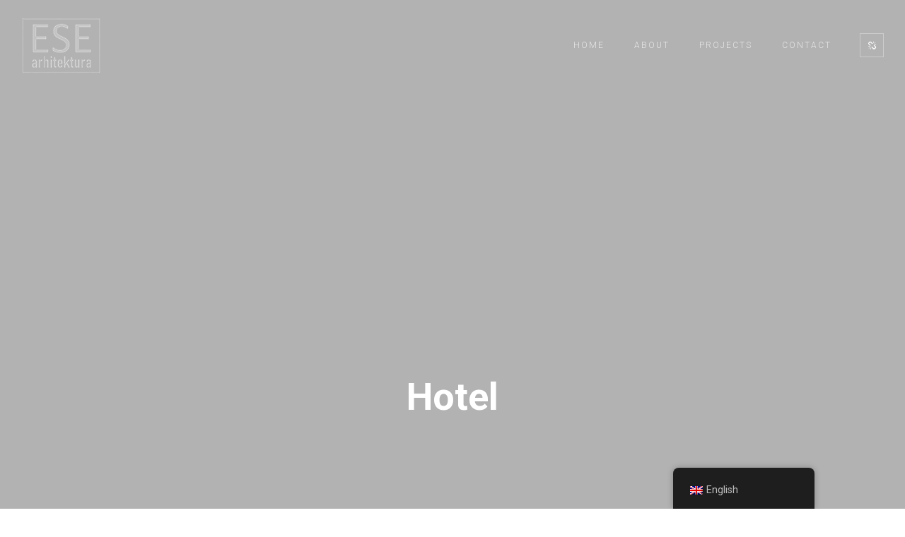

--- FILE ---
content_type: text/html; charset=UTF-8
request_url: https://esearhitektura.ba/projects-category/hotel/
body_size: 12189
content:
<!DOCTYPE html>
<html lang="en-US">
	<head>
		<meta charset="UTF-8">
		<meta name="apple-mobile-web-app-capable" content="yes" />
		<meta name="viewport" content="width=device-width, initial-scale=1">
		<meta name="format-detection" content="telephone=no" />
		<meta name='robots' content='index, follow, max-image-preview:large, max-snippet:-1, max-video-preview:-1' />

	<!-- This site is optimized with the Yoast SEO plugin v21.5 - https://yoast.com/wordpress/plugins/seo/ -->
	<title>Hotel Archives - ESE Arhitektura</title>
	<meta name="description" content="ARHITEKTURA. ARHITEKTI. PROJEKTOVANJE OBJEKATA. DIZAJN ENTERIJERA. IDEJNI PROJEKAT. EDIN GOLOS. ALEKSANDAR CIGAN. EDI KALJIC" />
	<link rel="canonical" href="https://esearhitektura.ba/projects-category/hotel/" />
	<meta property="og:locale" content="en_US" />
	<meta property="og:type" content="article" />
	<meta property="og:title" content="Hotel Archives - ESE Arhitektura" />
	<meta property="og:description" content="ARHITEKTURA. ARHITEKTI. PROJEKTOVANJE OBJEKATA. DIZAJN ENTERIJERA. IDEJNI PROJEKAT. EDIN GOLOS. ALEKSANDAR CIGAN. EDI KALJIC" />
	<meta property="og:url" content="https://esearhitektura.ba/projects-category/hotel/" />
	<meta property="og:site_name" content="ESE Arhitektura" />
	<meta property="og:image" content="https://esearhitektura.ba/wp-content/uploads/2022/08/fb-cover.jpg" />
	<meta property="og:image:width" content="1200" />
	<meta property="og:image:height" content="630" />
	<meta property="og:image:type" content="image/jpeg" />
	<meta name="twitter:card" content="summary_large_image" />
	<script type="application/ld+json" class="yoast-schema-graph">{"@context":"https://schema.org","@graph":[{"@type":"CollectionPage","@id":"https://esearhitektura.ba/projects-category/hotel/","url":"https://esearhitektura.ba/projects-category/hotel/","name":"Hotel Archives - ESE Arhitektura","isPartOf":{"@id":"https://esearhitektura.ba/#website"},"primaryImageOfPage":{"@id":"https://esearhitektura.ba/projects-category/hotel/#primaryimage"},"image":{"@id":"https://esearhitektura.ba/projects-category/hotel/#primaryimage"},"thumbnailUrl":"https://esearhitektura.ba/wp-content/uploads/2022/12/GLAVNA.jpg","description":"ARHITEKTURA. ARHITEKTI. PROJEKTOVANJE OBJEKATA. DIZAJN ENTERIJERA. IDEJNI PROJEKAT. EDIN GOLOS. ALEKSANDAR CIGAN. EDI KALJIC","breadcrumb":{"@id":"https://esearhitektura.ba/projects-category/hotel/#breadcrumb"},"inLanguage":"en-US"},{"@type":"ImageObject","inLanguage":"en-US","@id":"https://esearhitektura.ba/projects-category/hotel/#primaryimage","url":"https://esearhitektura.ba/wp-content/uploads/2022/12/GLAVNA.jpg","contentUrl":"https://esearhitektura.ba/wp-content/uploads/2022/12/GLAVNA.jpg","width":1920,"height":1080,"caption":"GLAVNA"},{"@type":"BreadcrumbList","@id":"https://esearhitektura.ba/projects-category/hotel/#breadcrumb","itemListElement":[{"@type":"ListItem","position":1,"name":"Home","item":"https://esearhitektura.ba/"},{"@type":"ListItem","position":2,"name":"Hotel"}]},{"@type":"WebSite","@id":"https://esearhitektura.ba/#website","url":"https://esearhitektura.ba/","name":"ESE Arhitektura","description":"studio za projektovanje i inžinjering","publisher":{"@id":"https://esearhitektura.ba/#organization"},"potentialAction":[{"@type":"SearchAction","target":{"@type":"EntryPoint","urlTemplate":"https://esearhitektura.ba/?s={search_term_string}"},"query-input":"required name=search_term_string"}],"inLanguage":"en-US"},{"@type":"Organization","@id":"https://esearhitektura.ba/#organization","name":"ESE Arhitektura","url":"https://esearhitektura.ba/","logo":{"@type":"ImageObject","inLanguage":"en-US","@id":"https://esearhitektura.ba/#/schema/logo/image/","url":"https://esearhitektura.ba/wp-content/uploads/2017/01/ese_logo-trans-112x80-1.png","contentUrl":"https://esearhitektura.ba/wp-content/uploads/2017/01/ese_logo-trans-112x80-1.png","width":112,"height":80,"caption":"ESE Arhitektura"},"image":{"@id":"https://esearhitektura.ba/#/schema/logo/image/"},"sameAs":["https://www.facebook.com/profile.php?id=100085147713899"]}]}</script>
	<!-- / Yoast SEO plugin. -->


<link rel='dns-prefetch' href='//www.youtube.com' />
<link rel='dns-prefetch' href='//fonts.googleapis.com' />
<link rel="alternate" type="application/rss+xml" title="ESE Arhitektura &raquo; Feed" href="https://esearhitektura.ba/feed/" />
<link rel="alternate" type="application/rss+xml" title="ESE Arhitektura &raquo; Comments Feed" href="https://esearhitektura.ba/comments/feed/" />
<link rel="alternate" type="application/rss+xml" title="ESE Arhitektura &raquo; Hotel Categories Feed" href="https://esearhitektura.ba/projects-category/hotel/feed/" />
<style id='wp-img-auto-sizes-contain-inline-css' type='text/css'>
img:is([sizes=auto i],[sizes^="auto," i]){contain-intrinsic-size:3000px 1500px}
/*# sourceURL=wp-img-auto-sizes-contain-inline-css */
</style>
<link rel='stylesheet' id='formidable-css' href='https://esearhitektura.ba/wp-content/plugins/formidable/css/formidableforms.css?ver=1123658' type='text/css' media='all' />
<link rel='stylesheet' id='qodeblock-fontawesome-css' href='https://esearhitektura.ba/wp-content/plugins/qodeblock/dist/assets/fontawesome/css/all.min.css?ver=1661372860' type='text/css' media='all' />
<style id='wp-emoji-styles-inline-css' type='text/css'>

	img.wp-smiley, img.emoji {
		display: inline !important;
		border: none !important;
		box-shadow: none !important;
		height: 1em !important;
		width: 1em !important;
		margin: 0 0.07em !important;
		vertical-align: -0.1em !important;
		background: none !important;
		padding: 0 !important;
	}
/*# sourceURL=wp-emoji-styles-inline-css */
</style>
<style id='wp-block-library-inline-css' type='text/css'>
:root{--wp-block-synced-color:#7a00df;--wp-block-synced-color--rgb:122,0,223;--wp-bound-block-color:var(--wp-block-synced-color);--wp-editor-canvas-background:#ddd;--wp-admin-theme-color:#007cba;--wp-admin-theme-color--rgb:0,124,186;--wp-admin-theme-color-darker-10:#006ba1;--wp-admin-theme-color-darker-10--rgb:0,107,160.5;--wp-admin-theme-color-darker-20:#005a87;--wp-admin-theme-color-darker-20--rgb:0,90,135;--wp-admin-border-width-focus:2px}@media (min-resolution:192dpi){:root{--wp-admin-border-width-focus:1.5px}}.wp-element-button{cursor:pointer}:root .has-very-light-gray-background-color{background-color:#eee}:root .has-very-dark-gray-background-color{background-color:#313131}:root .has-very-light-gray-color{color:#eee}:root .has-very-dark-gray-color{color:#313131}:root .has-vivid-green-cyan-to-vivid-cyan-blue-gradient-background{background:linear-gradient(135deg,#00d084,#0693e3)}:root .has-purple-crush-gradient-background{background:linear-gradient(135deg,#34e2e4,#4721fb 50%,#ab1dfe)}:root .has-hazy-dawn-gradient-background{background:linear-gradient(135deg,#faaca8,#dad0ec)}:root .has-subdued-olive-gradient-background{background:linear-gradient(135deg,#fafae1,#67a671)}:root .has-atomic-cream-gradient-background{background:linear-gradient(135deg,#fdd79a,#004a59)}:root .has-nightshade-gradient-background{background:linear-gradient(135deg,#330968,#31cdcf)}:root .has-midnight-gradient-background{background:linear-gradient(135deg,#020381,#2874fc)}:root{--wp--preset--font-size--normal:16px;--wp--preset--font-size--huge:42px}.has-regular-font-size{font-size:1em}.has-larger-font-size{font-size:2.625em}.has-normal-font-size{font-size:var(--wp--preset--font-size--normal)}.has-huge-font-size{font-size:var(--wp--preset--font-size--huge)}.has-text-align-center{text-align:center}.has-text-align-left{text-align:left}.has-text-align-right{text-align:right}.has-fit-text{white-space:nowrap!important}#end-resizable-editor-section{display:none}.aligncenter{clear:both}.items-justified-left{justify-content:flex-start}.items-justified-center{justify-content:center}.items-justified-right{justify-content:flex-end}.items-justified-space-between{justify-content:space-between}.screen-reader-text{border:0;clip-path:inset(50%);height:1px;margin:-1px;overflow:hidden;padding:0;position:absolute;width:1px;word-wrap:normal!important}.screen-reader-text:focus{background-color:#ddd;clip-path:none;color:#444;display:block;font-size:1em;height:auto;left:5px;line-height:normal;padding:15px 23px 14px;text-decoration:none;top:5px;width:auto;z-index:100000}html :where(.has-border-color){border-style:solid}html :where([style*=border-top-color]){border-top-style:solid}html :where([style*=border-right-color]){border-right-style:solid}html :where([style*=border-bottom-color]){border-bottom-style:solid}html :where([style*=border-left-color]){border-left-style:solid}html :where([style*=border-width]){border-style:solid}html :where([style*=border-top-width]){border-top-style:solid}html :where([style*=border-right-width]){border-right-style:solid}html :where([style*=border-bottom-width]){border-bottom-style:solid}html :where([style*=border-left-width]){border-left-style:solid}html :where(img[class*=wp-image-]){height:auto;max-width:100%}:where(figure){margin:0 0 1em}html :where(.is-position-sticky){--wp-admin--admin-bar--position-offset:var(--wp-admin--admin-bar--height,0px)}@media screen and (max-width:600px){html :where(.is-position-sticky){--wp-admin--admin-bar--position-offset:0px}}

/*# sourceURL=wp-block-library-inline-css */
</style><style id='global-styles-inline-css' type='text/css'>
:root{--wp--preset--aspect-ratio--square: 1;--wp--preset--aspect-ratio--4-3: 4/3;--wp--preset--aspect-ratio--3-4: 3/4;--wp--preset--aspect-ratio--3-2: 3/2;--wp--preset--aspect-ratio--2-3: 2/3;--wp--preset--aspect-ratio--16-9: 16/9;--wp--preset--aspect-ratio--9-16: 9/16;--wp--preset--color--black: #000000;--wp--preset--color--cyan-bluish-gray: #abb8c3;--wp--preset--color--white: #ffffff;--wp--preset--color--pale-pink: #f78da7;--wp--preset--color--vivid-red: #cf2e2e;--wp--preset--color--luminous-vivid-orange: #ff6900;--wp--preset--color--luminous-vivid-amber: #fcb900;--wp--preset--color--light-green-cyan: #7bdcb5;--wp--preset--color--vivid-green-cyan: #00d084;--wp--preset--color--pale-cyan-blue: #8ed1fc;--wp--preset--color--vivid-cyan-blue: #0693e3;--wp--preset--color--vivid-purple: #9b51e0;--wp--preset--gradient--vivid-cyan-blue-to-vivid-purple: linear-gradient(135deg,rgb(6,147,227) 0%,rgb(155,81,224) 100%);--wp--preset--gradient--light-green-cyan-to-vivid-green-cyan: linear-gradient(135deg,rgb(122,220,180) 0%,rgb(0,208,130) 100%);--wp--preset--gradient--luminous-vivid-amber-to-luminous-vivid-orange: linear-gradient(135deg,rgb(252,185,0) 0%,rgb(255,105,0) 100%);--wp--preset--gradient--luminous-vivid-orange-to-vivid-red: linear-gradient(135deg,rgb(255,105,0) 0%,rgb(207,46,46) 100%);--wp--preset--gradient--very-light-gray-to-cyan-bluish-gray: linear-gradient(135deg,rgb(238,238,238) 0%,rgb(169,184,195) 100%);--wp--preset--gradient--cool-to-warm-spectrum: linear-gradient(135deg,rgb(74,234,220) 0%,rgb(151,120,209) 20%,rgb(207,42,186) 40%,rgb(238,44,130) 60%,rgb(251,105,98) 80%,rgb(254,248,76) 100%);--wp--preset--gradient--blush-light-purple: linear-gradient(135deg,rgb(255,206,236) 0%,rgb(152,150,240) 100%);--wp--preset--gradient--blush-bordeaux: linear-gradient(135deg,rgb(254,205,165) 0%,rgb(254,45,45) 50%,rgb(107,0,62) 100%);--wp--preset--gradient--luminous-dusk: linear-gradient(135deg,rgb(255,203,112) 0%,rgb(199,81,192) 50%,rgb(65,88,208) 100%);--wp--preset--gradient--pale-ocean: linear-gradient(135deg,rgb(255,245,203) 0%,rgb(182,227,212) 50%,rgb(51,167,181) 100%);--wp--preset--gradient--electric-grass: linear-gradient(135deg,rgb(202,248,128) 0%,rgb(113,206,126) 100%);--wp--preset--gradient--midnight: linear-gradient(135deg,rgb(2,3,129) 0%,rgb(40,116,252) 100%);--wp--preset--font-size--small: 13px;--wp--preset--font-size--medium: 20px;--wp--preset--font-size--large: 36px;--wp--preset--font-size--x-large: 42px;--wp--preset--spacing--20: 0.44rem;--wp--preset--spacing--30: 0.67rem;--wp--preset--spacing--40: 1rem;--wp--preset--spacing--50: 1.5rem;--wp--preset--spacing--60: 2.25rem;--wp--preset--spacing--70: 3.38rem;--wp--preset--spacing--80: 5.06rem;--wp--preset--shadow--natural: 6px 6px 9px rgba(0, 0, 0, 0.2);--wp--preset--shadow--deep: 12px 12px 50px rgba(0, 0, 0, 0.4);--wp--preset--shadow--sharp: 6px 6px 0px rgba(0, 0, 0, 0.2);--wp--preset--shadow--outlined: 6px 6px 0px -3px rgb(255, 255, 255), 6px 6px rgb(0, 0, 0);--wp--preset--shadow--crisp: 6px 6px 0px rgb(0, 0, 0);}:where(.is-layout-flex){gap: 0.5em;}:where(.is-layout-grid){gap: 0.5em;}body .is-layout-flex{display: flex;}.is-layout-flex{flex-wrap: wrap;align-items: center;}.is-layout-flex > :is(*, div){margin: 0;}body .is-layout-grid{display: grid;}.is-layout-grid > :is(*, div){margin: 0;}:where(.wp-block-columns.is-layout-flex){gap: 2em;}:where(.wp-block-columns.is-layout-grid){gap: 2em;}:where(.wp-block-post-template.is-layout-flex){gap: 1.25em;}:where(.wp-block-post-template.is-layout-grid){gap: 1.25em;}.has-black-color{color: var(--wp--preset--color--black) !important;}.has-cyan-bluish-gray-color{color: var(--wp--preset--color--cyan-bluish-gray) !important;}.has-white-color{color: var(--wp--preset--color--white) !important;}.has-pale-pink-color{color: var(--wp--preset--color--pale-pink) !important;}.has-vivid-red-color{color: var(--wp--preset--color--vivid-red) !important;}.has-luminous-vivid-orange-color{color: var(--wp--preset--color--luminous-vivid-orange) !important;}.has-luminous-vivid-amber-color{color: var(--wp--preset--color--luminous-vivid-amber) !important;}.has-light-green-cyan-color{color: var(--wp--preset--color--light-green-cyan) !important;}.has-vivid-green-cyan-color{color: var(--wp--preset--color--vivid-green-cyan) !important;}.has-pale-cyan-blue-color{color: var(--wp--preset--color--pale-cyan-blue) !important;}.has-vivid-cyan-blue-color{color: var(--wp--preset--color--vivid-cyan-blue) !important;}.has-vivid-purple-color{color: var(--wp--preset--color--vivid-purple) !important;}.has-black-background-color{background-color: var(--wp--preset--color--black) !important;}.has-cyan-bluish-gray-background-color{background-color: var(--wp--preset--color--cyan-bluish-gray) !important;}.has-white-background-color{background-color: var(--wp--preset--color--white) !important;}.has-pale-pink-background-color{background-color: var(--wp--preset--color--pale-pink) !important;}.has-vivid-red-background-color{background-color: var(--wp--preset--color--vivid-red) !important;}.has-luminous-vivid-orange-background-color{background-color: var(--wp--preset--color--luminous-vivid-orange) !important;}.has-luminous-vivid-amber-background-color{background-color: var(--wp--preset--color--luminous-vivid-amber) !important;}.has-light-green-cyan-background-color{background-color: var(--wp--preset--color--light-green-cyan) !important;}.has-vivid-green-cyan-background-color{background-color: var(--wp--preset--color--vivid-green-cyan) !important;}.has-pale-cyan-blue-background-color{background-color: var(--wp--preset--color--pale-cyan-blue) !important;}.has-vivid-cyan-blue-background-color{background-color: var(--wp--preset--color--vivid-cyan-blue) !important;}.has-vivid-purple-background-color{background-color: var(--wp--preset--color--vivid-purple) !important;}.has-black-border-color{border-color: var(--wp--preset--color--black) !important;}.has-cyan-bluish-gray-border-color{border-color: var(--wp--preset--color--cyan-bluish-gray) !important;}.has-white-border-color{border-color: var(--wp--preset--color--white) !important;}.has-pale-pink-border-color{border-color: var(--wp--preset--color--pale-pink) !important;}.has-vivid-red-border-color{border-color: var(--wp--preset--color--vivid-red) !important;}.has-luminous-vivid-orange-border-color{border-color: var(--wp--preset--color--luminous-vivid-orange) !important;}.has-luminous-vivid-amber-border-color{border-color: var(--wp--preset--color--luminous-vivid-amber) !important;}.has-light-green-cyan-border-color{border-color: var(--wp--preset--color--light-green-cyan) !important;}.has-vivid-green-cyan-border-color{border-color: var(--wp--preset--color--vivid-green-cyan) !important;}.has-pale-cyan-blue-border-color{border-color: var(--wp--preset--color--pale-cyan-blue) !important;}.has-vivid-cyan-blue-border-color{border-color: var(--wp--preset--color--vivid-cyan-blue) !important;}.has-vivid-purple-border-color{border-color: var(--wp--preset--color--vivid-purple) !important;}.has-vivid-cyan-blue-to-vivid-purple-gradient-background{background: var(--wp--preset--gradient--vivid-cyan-blue-to-vivid-purple) !important;}.has-light-green-cyan-to-vivid-green-cyan-gradient-background{background: var(--wp--preset--gradient--light-green-cyan-to-vivid-green-cyan) !important;}.has-luminous-vivid-amber-to-luminous-vivid-orange-gradient-background{background: var(--wp--preset--gradient--luminous-vivid-amber-to-luminous-vivid-orange) !important;}.has-luminous-vivid-orange-to-vivid-red-gradient-background{background: var(--wp--preset--gradient--luminous-vivid-orange-to-vivid-red) !important;}.has-very-light-gray-to-cyan-bluish-gray-gradient-background{background: var(--wp--preset--gradient--very-light-gray-to-cyan-bluish-gray) !important;}.has-cool-to-warm-spectrum-gradient-background{background: var(--wp--preset--gradient--cool-to-warm-spectrum) !important;}.has-blush-light-purple-gradient-background{background: var(--wp--preset--gradient--blush-light-purple) !important;}.has-blush-bordeaux-gradient-background{background: var(--wp--preset--gradient--blush-bordeaux) !important;}.has-luminous-dusk-gradient-background{background: var(--wp--preset--gradient--luminous-dusk) !important;}.has-pale-ocean-gradient-background{background: var(--wp--preset--gradient--pale-ocean) !important;}.has-electric-grass-gradient-background{background: var(--wp--preset--gradient--electric-grass) !important;}.has-midnight-gradient-background{background: var(--wp--preset--gradient--midnight) !important;}.has-small-font-size{font-size: var(--wp--preset--font-size--small) !important;}.has-medium-font-size{font-size: var(--wp--preset--font-size--medium) !important;}.has-large-font-size{font-size: var(--wp--preset--font-size--large) !important;}.has-x-large-font-size{font-size: var(--wp--preset--font-size--x-large) !important;}
/*# sourceURL=global-styles-inline-css */
</style>

<style id='classic-theme-styles-inline-css' type='text/css'>
/*! This file is auto-generated */
.wp-block-button__link{color:#fff;background-color:#32373c;border-radius:9999px;box-shadow:none;text-decoration:none;padding:calc(.667em + 2px) calc(1.333em + 2px);font-size:1.125em}.wp-block-file__button{background:#32373c;color:#fff;text-decoration:none}
/*# sourceURL=/wp-includes/css/classic-themes.min.css */
</style>
<link rel='stylesheet' id='contact-form-7-css' href='https://esearhitektura.ba/wp-content/plugins/contact-form-7/includes/css/styles.css?ver=5.8.3' type='text/css' media='all' />
<link rel='stylesheet' id='image-map-pro-dist-css-css' href='https://esearhitektura.ba/wp-content/plugins/image-map-pro-wordpress/css/image-map-pro.min.css?ver=5.5.1' type='text/css' media='' />
<link rel='stylesheet' id='trp-floater-language-switcher-style-css' href='https://esearhitektura.ba/wp-content/plugins/translatepress-multilingual/assets/css/trp-floater-language-switcher.css?ver=2.6.6' type='text/css' media='all' />
<link rel='stylesheet' id='trp-language-switcher-style-css' href='https://esearhitektura.ba/wp-content/plugins/translatepress-multilingual/assets/css/trp-language-switcher.css?ver=2.6.6' type='text/css' media='all' />
<link rel='stylesheet' id='swiper-css' href='https://esearhitektura.ba/wp-content/themes/prague/assets/css/swiper.min.css?ver=2.3.1' type='text/css' media='all' />
<link rel='stylesheet' id='slick-css' href='https://esearhitektura.ba/wp-content/themes/prague/assets/css/slick.min.css?ver=2.3.1' type='text/css' media='all' />
<link rel='stylesheet' id='owl-css' href='https://esearhitektura.ba/wp-content/themes/prague/assets/css/owlcarousel.css?ver=2.3.1' type='text/css' media='all' />
<link rel='stylesheet' id='magnific-popup-css' href='https://esearhitektura.ba/wp-content/themes/prague/assets/css/magnific-popup.css?ver=2.3.1' type='text/css' media='all' />
<link rel='stylesheet' id='prague-fonts-css' href='//fonts.googleapis.com/css?family=Roboto%3A400%2C100%2C300%2C500%2C700%26subset%3Dlatin%2Clatin-ext&#038;ver=2.3.1' type='text/css' media='all' />
<link rel='stylesheet' id='prague-core-css-css' href='https://esearhitektura.ba/wp-content/themes/prague/style.css?ver=2.3.1' type='text/css' media='all' />
<link rel='stylesheet' id='font-awesomes-css' href='https://esearhitektura.ba/wp-content/themes/prague/assets/css/font-awesome.min.css?ver=2.3.1' type='text/css' media='all' />
<link rel='stylesheet' id='ionicons-css' href='https://esearhitektura.ba/wp-content/themes/prague/assets/css/ionicons.min.css?ver=2.3.1' type='text/css' media='all' />
<link rel='stylesheet' id='et-line-font-css' href='https://esearhitektura.ba/wp-content/themes/prague/assets/css/et-line-font.css?ver=2.3.1' type='text/css' media='all' />
<style id='et-line-font-inline-css' type='text/css'>
[data-icon]:before {content:none} .ui-dialog{position:fixed;top:100px;}
/*# sourceURL=et-line-font-inline-css */
</style>
<link rel='stylesheet' id='prague-before-after-css' href='https://esearhitektura.ba/wp-content/themes/prague/assets/css/before-after.min.css?ver=2.3.1' type='text/css' media='all' />
<link rel='stylesheet' id='bootstrap-css' href='https://esearhitektura.ba/wp-content/themes/prague/assets/css/bootstrap.min.css?ver=2.3.1' type='text/css' media='all' />
<link rel='stylesheet' id='prague-unit-test-css' href='https://esearhitektura.ba/wp-content/themes/prague/assets/css/unit-test.css?ver=2.3.1' type='text/css' media='all' />
<link rel='stylesheet' id='prague-theme-css-css' href='https://esearhitektura.ba/wp-content/themes/prague/assets/css/style.min.css?ver=2.3.1' type='text/css' media='all' />
<link rel='stylesheet' id='prague-dynamic-css-css' href='https://esearhitektura.ba/wp-admin/admin-ajax.php?action=prague_dynamic_css&#038;ver=2.3.1' type='text/css' media='all' />
<link rel='stylesheet' id='the-grid-css' href='https://esearhitektura.ba/wp-content/plugins/the_grid/frontend/assets/css/the-grid.min.css?ver=2.7.9.1' type='text/css' media='all' />
<style id='the-grid-inline-css' type='text/css'>
.tolb-holder{background:rgba(0,0,0,0.8)}.tolb-holder .tolb-close,.tolb-holder .tolb-title,.tolb-holder .tolb-counter,.tolb-holder .tolb-next i,.tolb-holder .tolb-prev i{color:#ffffff}.tolb-holder .tolb-load{border-color:rgba(255,255,255,0.2);border-left:3px solid #ffffff}
.to-heart-icon,.to-heart-icon svg,.to-post-like,.to-post-like .to-like-count{position:relative;display:inline-block}.to-post-like{width:auto;cursor:pointer;font-weight:400}.to-heart-icon{float:left;margin:0 4px 0 0}.to-heart-icon svg{overflow:visible;width:15px;height:14px}.to-heart-icon g{-webkit-transform:scale(1);transform:scale(1)}.to-heart-icon path{-webkit-transform:scale(1);transform:scale(1);transition:fill .4s ease,stroke .4s ease}.no-liked .to-heart-icon path{fill:#999;stroke:#999}.empty-heart .to-heart-icon path{fill:transparent!important;stroke:#999}.liked .to-heart-icon path,.to-heart-icon svg:hover path{fill:#ff6863!important;stroke:#ff6863!important}@keyframes heartBeat{0%{transform:scale(1)}20%{transform:scale(.8)}30%{transform:scale(.95)}45%{transform:scale(.75)}50%{transform:scale(.85)}100%{transform:scale(.9)}}@-webkit-keyframes heartBeat{0%,100%,50%{-webkit-transform:scale(1)}20%{-webkit-transform:scale(.8)}30%{-webkit-transform:scale(.95)}45%{-webkit-transform:scale(.75)}}.heart-pulse g{-webkit-animation-name:heartBeat;animation-name:heartBeat;-webkit-animation-duration:1s;animation-duration:1s;-webkit-animation-iteration-count:infinite;animation-iteration-count:infinite;-webkit-transform-origin:50% 50%;transform-origin:50% 50%}.to-post-like a{color:inherit!important;fill:inherit!important;stroke:inherit!important}
/*# sourceURL=the-grid-inline-css */
</style>
<script type="text/javascript" src="https://esearhitektura.ba/wp-includes/js/jquery/jquery.min.js?ver=3.7.1" id="jquery-core-js"></script>
<script type="text/javascript" src="https://esearhitektura.ba/wp-includes/js/jquery/jquery-migrate.min.js?ver=3.4.1" id="jquery-migrate-js"></script>
<link rel="https://api.w.org/" href="https://esearhitektura.ba/wp-json/" /><link rel="EditURI" type="application/rsd+xml" title="RSD" href="https://esearhitektura.ba/xmlrpc.php?rsd" />
<meta name="generator" content="WordPress 6.9" />
<link rel="alternate" hreflang="en-US" href="https://esearhitektura.ba/projects-category/hotel/"/>
<link rel="alternate" hreflang="bs-BA" href="https://esearhitektura.ba/bs/projects-category/hotel/"/>
<link rel="alternate" hreflang="en" href="https://esearhitektura.ba/projects-category/hotel/"/>
<link rel="alternate" hreflang="bs" href="https://esearhitektura.ba/bs/projects-category/hotel/"/>
<meta name="generator" content="Powered by WPBakery Page Builder - drag and drop page builder for WordPress."/>
<meta name="generator" content="Powered by Slider Revolution 6.5.7 - responsive, Mobile-Friendly Slider Plugin for WordPress with comfortable drag and drop interface." />
<link rel="icon" href="https://esearhitektura.ba/wp-content/uploads/2022/08/cropped-ese-logo-white-trans-32x32.png" sizes="32x32" />
<link rel="icon" href="https://esearhitektura.ba/wp-content/uploads/2022/08/cropped-ese-logo-white-trans-192x192.png" sizes="192x192" />
<link rel="apple-touch-icon" href="https://esearhitektura.ba/wp-content/uploads/2022/08/cropped-ese-logo-white-trans-180x180.png" />
<meta name="msapplication-TileImage" content="https://esearhitektura.ba/wp-content/uploads/2022/08/cropped-ese-logo-white-trans-270x270.png" />
<script type="text/javascript">function setREVStartSize(e){
			//window.requestAnimationFrame(function() {				 
				window.RSIW = window.RSIW===undefined ? window.innerWidth : window.RSIW;	
				window.RSIH = window.RSIH===undefined ? window.innerHeight : window.RSIH;	
				try {								
					var pw = document.getElementById(e.c).parentNode.offsetWidth,
						newh;
					pw = pw===0 || isNaN(pw) ? window.RSIW : pw;
					e.tabw = e.tabw===undefined ? 0 : parseInt(e.tabw);
					e.thumbw = e.thumbw===undefined ? 0 : parseInt(e.thumbw);
					e.tabh = e.tabh===undefined ? 0 : parseInt(e.tabh);
					e.thumbh = e.thumbh===undefined ? 0 : parseInt(e.thumbh);
					e.tabhide = e.tabhide===undefined ? 0 : parseInt(e.tabhide);
					e.thumbhide = e.thumbhide===undefined ? 0 : parseInt(e.thumbhide);
					e.mh = e.mh===undefined || e.mh=="" || e.mh==="auto" ? 0 : parseInt(e.mh,0);		
					if(e.layout==="fullscreen" || e.l==="fullscreen") 						
						newh = Math.max(e.mh,window.RSIH);					
					else{					
						e.gw = Array.isArray(e.gw) ? e.gw : [e.gw];
						for (var i in e.rl) if (e.gw[i]===undefined || e.gw[i]===0) e.gw[i] = e.gw[i-1];					
						e.gh = e.el===undefined || e.el==="" || (Array.isArray(e.el) && e.el.length==0)? e.gh : e.el;
						e.gh = Array.isArray(e.gh) ? e.gh : [e.gh];
						for (var i in e.rl) if (e.gh[i]===undefined || e.gh[i]===0) e.gh[i] = e.gh[i-1];
											
						var nl = new Array(e.rl.length),
							ix = 0,						
							sl;					
						e.tabw = e.tabhide>=pw ? 0 : e.tabw;
						e.thumbw = e.thumbhide>=pw ? 0 : e.thumbw;
						e.tabh = e.tabhide>=pw ? 0 : e.tabh;
						e.thumbh = e.thumbhide>=pw ? 0 : e.thumbh;					
						for (var i in e.rl) nl[i] = e.rl[i]<window.RSIW ? 0 : e.rl[i];
						sl = nl[0];									
						for (var i in nl) if (sl>nl[i] && nl[i]>0) { sl = nl[i]; ix=i;}															
						var m = pw>(e.gw[ix]+e.tabw+e.thumbw) ? 1 : (pw-(e.tabw+e.thumbw)) / (e.gw[ix]);					
						newh =  (e.gh[ix] * m) + (e.tabh + e.thumbh);
					}
					var el = document.getElementById(e.c);
					if (el!==null && el) el.style.height = newh+"px";					
					el = document.getElementById(e.c+"_wrapper");
					if (el!==null && el) {
						el.style.height = newh+"px";
						el.style.display = "block";
					}
				} catch(e){
					console.log("Failure at Presize of Slider:" + e)
				}					   
			//});
		  };</script>
		<style type="text/css" id="wp-custom-css">
			.grecaptcha-badge { 
    visibility: hidden;
}		</style>
		<noscript><style> .wpb_animate_when_almost_visible { opacity: 1; }</style></noscript>
  <link rel='stylesheet' id='rs-plugin-settings-css' href='https://esearhitektura.ba/wp-content/plugins/revslider/public/assets/css/rs6.css?ver=6.5.7' type='text/css' media='all' />
<style id='rs-plugin-settings-inline-css' type='text/css'>
#rs-demo-id {}
/*# sourceURL=rs-plugin-settings-inline-css */
</style>
</head>
<body class="archive tax-projects-category term-hotel term-31 wp-theme-prague translatepress-en_US  wpb-js-composer js-comp-ver-6.7.0 vc_responsive" data-scrollbar="">

			<div class="prague-loader">
			<div class="prague-loader-wrapper">

				                    <div class="prague-loader-bar">
					    ESE                    </div>
								</div>
			</div>
		</div>
	
	<header class="prague-header  sticky-menu sticky-mobile-menu light absolute  simple">


        
            <div class="prague-logo">
                <a href="https://esearhitektura.ba/">
                    <img width="112" height="80" src="https://esearhitektura.ba/wp-content/uploads/2022/08/ese-logo-white-trans-112x80-1.png" class="image_logo" alt="ese logo white trans 112x80 1" decoding="async" />                </a>
            </div>

            <div class="prague-header-wrapper">

                <div class="prague-navigation">
                    <div class="pargue-navigation-wrapper">
                        <div class="prague-navigation-inner">

                            
                            <nav>
                                <ul class="main-menu"><li id="menu-item-2873" class="menu-item menu-item-type-post_type menu-item-object-page menu-item-home menu-item-2873"><a href="https://esearhitektura.ba/">Home</a></li>
<li id="menu-item-3041" class="menu-item menu-item-type-post_type menu-item-object-page menu-item-3041"><a href="https://esearhitektura.ba/about/">About</a></li>
<li id="menu-item-2874" class="menu-item menu-item-type-post_type menu-item-object-page menu-item-2874"><a href="https://esearhitektura.ba/projects/">Projects</a></li>
<li id="menu-item-3012" class="menu-item menu-item-type-post_type menu-item-object-page menu-item-3012"><a href="https://esearhitektura.ba/contact/">Contact</a></li>
</ul>                            </nav>

                        </div>
                    </div>
                </div>

                
                <!-- mobile icon -->
                <div class="prague-nav-menu-icon">
                    <a href="#">
                        <i></i>
                    </a>
                </div>


                		<div class="prague-social-nav">

						<a href="#">
				<i class="fa fa-chain-broken" aria-hidden="true"></i>
			</a>
						
			<ul class="social-content">
											<li>
					<a target="_blank" href="https://www.facebook.com/profile.php?id=100085147713899">
						<i aria-hidden="true" class="fa fa-facebook"></i>
					</a>
				</li>
															<li>
					<a target="_blank" href="https://goo.gl/maps/hgjKd3mVjDMBro8W9">
						<i aria-hidden="true" class="fa fa-map-o"></i>
					</a>
				</li>
										</ul>

		</div>
		
            </div>

        

		
	</header>
	<!-- END HEADER -->
		<div class="container-fluid no-padd top-banner categories fullheight light">
			<span class="overlay"></span>
						<div class="content">
				<h1 class="title">Hotel</h1>
			</div>
		</div>
	<div class="container padd-only-xs">
	<div class="row">
        		<div class="col-md-12 js-load-more margin-lg-140t margin-sm-100t margin-lg-90b margin-sm-50b" data-unique-key="blog-posts" data-start-page="1" data-max-page="1" data-next-link="https://esearhitektura.ba/projects-category/hotel/page/2/">
							<div class="row prague-blog-grif-outer js-load-more-block">
											<div class="post-3171 projects type-projects status-publish has-post-thumbnail hentry projects-category-hotel">
							
							<div class="prague-blog-grid-wrapper">
								
								
																		<div class="blog-grid-img">
										<img width="1024" height="576" src="https://esearhitektura.ba/wp-content/uploads/2022/12/GLAVNA-1024x576.jpg" class="s-img-switch wp-post-image" alt="ESE Arhitektura" decoding="async" fetchpriority="high" srcset="https://esearhitektura.ba/wp-content/uploads/2022/12/GLAVNA-1024x576.jpg 1024w, https://esearhitektura.ba/wp-content/uploads/2022/12/GLAVNA-300x169.jpg 300w, https://esearhitektura.ba/wp-content/uploads/2022/12/GLAVNA-768x432.jpg 768w, https://esearhitektura.ba/wp-content/uploads/2022/12/GLAVNA-1536x864.jpg 1536w, https://esearhitektura.ba/wp-content/uploads/2022/12/GLAVNA-18x10.jpg 18w, https://esearhitektura.ba/wp-content/uploads/2022/12/GLAVNA-500x281.jpg 500w, https://esearhitektura.ba/wp-content/uploads/2022/12/GLAVNA.jpg 1920w" sizes="(max-width: 1024px) 100vw, 1024px" />									</div>
																	
								<div class="blog-grid-content">
									<div class="blog-grid-post-date">
										3 years ago 
									</div>

									<h3 class="blog-grid-post-title"><a href="https://esearhitektura.ba/projects-item/podgrab-resort-pale/">Podgrab Resort &#8211; Pale</a></h3>									
																		<div class="blog-grid-post-excerpt">
										<p>YEAR : 2022 LOCATION : BiH , Podgrab, Pale CATEGORY : Hotel Resort PROJECT STATUS : Preliminary design</p>
									</div>
																		
																		<div class="blog-grid-post-info">
										<div class="blog-grid-post-category"></div>
										<div class="blog-grid-post-tags"></div>
									</div>
									

									<a href="https://esearhitektura.ba/projects-item/podgrab-resort-pale/" class="blog-grid-link a-btn-arrow-2">
										<span class="arrow-right"></span>
										READ MORE									</a>

								</div>
							</div>
						</div>
											<div class="post-3013 projects type-projects status-publish has-post-thumbnail hentry projects-category-hotel">
							
							<div class="prague-blog-grid-wrapper">
								
								
																		<div class="blog-grid-img">
										<img width="1024" height="576" src="https://esearhitektura.ba/wp-content/uploads/2022/08/VELIKA-SLIKA-10-1024x576.jpg" class="s-img-switch wp-post-image" alt="VELIKA SLIKA 10" decoding="async" srcset="https://esearhitektura.ba/wp-content/uploads/2022/08/VELIKA-SLIKA-10-1024x576.jpg 1024w, https://esearhitektura.ba/wp-content/uploads/2022/08/VELIKA-SLIKA-10-300x169.jpg 300w, https://esearhitektura.ba/wp-content/uploads/2022/08/VELIKA-SLIKA-10-768x432.jpg 768w, https://esearhitektura.ba/wp-content/uploads/2022/08/VELIKA-SLIKA-10-1536x864.jpg 1536w, https://esearhitektura.ba/wp-content/uploads/2022/08/VELIKA-SLIKA-10-500x281.jpg 500w, https://esearhitektura.ba/wp-content/uploads/2022/08/VELIKA-SLIKA-10-600x338.jpg 600w, https://esearhitektura.ba/wp-content/uploads/2022/08/VELIKA-SLIKA-10.jpg 1920w" sizes="(max-width: 1024px) 100vw, 1024px" />									</div>
																	
								<div class="blog-grid-content">
									<div class="blog-grid-post-date">
										3 years ago 
									</div>

									<h3 class="blog-grid-post-title"><a href="https://esearhitektura.ba/projects-item/apartment-annex-jahorina/">Apartment annex &#8211; Jahorina</a></h3>									
																		<div class="blog-grid-post-excerpt">
										<p>YEAR : 2021 LOCATION : BiH, Jahorina CATEGORY : Apartment building PROJECT STATUS : Preliminary and main design</p>
									</div>
																		
																		<div class="blog-grid-post-info">
										<div class="blog-grid-post-category"></div>
										<div class="blog-grid-post-tags"></div>
									</div>
									

									<a href="https://esearhitektura.ba/projects-item/apartment-annex-jahorina/" class="blog-grid-link a-btn-arrow-2">
										<span class="arrow-right"></span>
										READ MORE									</a>

								</div>
							</div>
						</div>
											<div class="post-2975 projects type-projects status-publish has-post-thumbnail hentry projects-category-hotel">
							
							<div class="prague-blog-grid-wrapper">
								
								
																		<div class="blog-grid-img">
										<img width="1024" height="632" src="https://esearhitektura.ba/wp-content/uploads/2022/08/VELIKA-SLIKA-9-1024x632.jpg" class="s-img-switch wp-post-image" alt="VELIKA SLIKA 9" decoding="async" srcset="https://esearhitektura.ba/wp-content/uploads/2022/08/VELIKA-SLIKA-9-1024x632.jpg 1024w, https://esearhitektura.ba/wp-content/uploads/2022/08/VELIKA-SLIKA-9-600x370.jpg 600w, https://esearhitektura.ba/wp-content/uploads/2022/08/VELIKA-SLIKA-9-300x185.jpg 300w, https://esearhitektura.ba/wp-content/uploads/2022/08/VELIKA-SLIKA-9-768x474.jpg 768w, https://esearhitektura.ba/wp-content/uploads/2022/08/VELIKA-SLIKA-9-1536x948.jpg 1536w, https://esearhitektura.ba/wp-content/uploads/2022/08/VELIKA-SLIKA-9-500x309.jpg 500w, https://esearhitektura.ba/wp-content/uploads/2022/08/VELIKA-SLIKA-9.jpg 1920w" sizes="(max-width: 1024px) 100vw, 1024px" />									</div>
																	
								<div class="blog-grid-content">
									<div class="blog-grid-post-date">
										3 years ago 
									</div>

									<h3 class="blog-grid-post-title"><a href="https://esearhitektura.ba/projects-item/vucko-residence-jahorina/">Vucko Residence &#8211; Jahorina</a></h3>									
																		<div class="blog-grid-post-excerpt">
										<p>YEAR : 2022 LOCATION : BiH, Jahorina CATEGORY : Apart Hotel PROJECT STATUS : Under construction</p>
									</div>
																		
																		<div class="blog-grid-post-info">
										<div class="blog-grid-post-category"></div>
										<div class="blog-grid-post-tags"></div>
									</div>
									

									<a href="https://esearhitektura.ba/projects-item/vucko-residence-jahorina/" class="blog-grid-link a-btn-arrow-2">
										<span class="arrow-right"></span>
										READ MORE									</a>

								</div>
							</div>
						</div>
											<div class="post-2923 projects type-projects status-publish has-post-thumbnail hentry projects-category-hotel">
							
							<div class="prague-blog-grid-wrapper">
								
								
																		<div class="blog-grid-img">
										<img width="1024" height="768" src="https://esearhitektura.ba/wp-content/uploads/2022/08/Hotel-SKI-Ritern-1-1024x768.jpg" class="s-img-switch wp-post-image" alt="Hotel SKI Ritern 1" decoding="async" loading="lazy" srcset="https://esearhitektura.ba/wp-content/uploads/2022/08/Hotel-SKI-Ritern-1-1024x768.jpg 1024w, https://esearhitektura.ba/wp-content/uploads/2022/08/Hotel-SKI-Ritern-1-600x450.jpg 600w, https://esearhitektura.ba/wp-content/uploads/2022/08/Hotel-SKI-Ritern-1-300x225.jpg 300w, https://esearhitektura.ba/wp-content/uploads/2022/08/Hotel-SKI-Ritern-1-768x576.jpg 768w, https://esearhitektura.ba/wp-content/uploads/2022/08/Hotel-SKI-Ritern-1-1536x1152.jpg 1536w, https://esearhitektura.ba/wp-content/uploads/2022/08/Hotel-SKI-Ritern-1-500x375.jpg 500w, https://esearhitektura.ba/wp-content/uploads/2022/08/Hotel-SKI-Ritern-1.jpg 1920w" sizes="auto, (max-width: 1024px) 100vw, 1024px" />									</div>
																	
								<div class="blog-grid-content">
									<div class="blog-grid-post-date">
										3 years ago 
									</div>

									<h3 class="blog-grid-post-title"><a href="https://esearhitektura.ba/projects-item/hotel-ski-ritern/">Hotel SKI RITERN</a></h3>									
																		<div class="blog-grid-post-excerpt">
										<p>YEAR : 2022 LOCATION : BiH, Jahorina CATEGORY : Hotel PROJECT STATUS : Preliminary design</p>
									</div>
																		
																		<div class="blog-grid-post-info">
										<div class="blog-grid-post-category"></div>
										<div class="blog-grid-post-tags"></div>
									</div>
									

									<a href="https://esearhitektura.ba/projects-item/hotel-ski-ritern/" class="blog-grid-link a-btn-arrow-2">
										<span class="arrow-right"></span>
										READ MORE									</a>

								</div>
							</div>
						</div>
											<div class="post-2907 projects type-projects status-publish has-post-thumbnail hentry projects-category-hotel">
							
							<div class="prague-blog-grid-wrapper">
								
								
																		<div class="blog-grid-img">
										<img width="1024" height="682" src="https://esearhitektura.ba/wp-content/uploads/2022/08/Hotel-Mellain-Vodice-2-1024x682.jpg" class="s-img-switch wp-post-image" alt="Hotel Mellain Vodice 2" decoding="async" loading="lazy" srcset="https://esearhitektura.ba/wp-content/uploads/2022/08/Hotel-Mellain-Vodice-2-1024x682.jpg 1024w, https://esearhitektura.ba/wp-content/uploads/2022/08/Hotel-Mellain-Vodice-2-600x400.jpg 600w, https://esearhitektura.ba/wp-content/uploads/2022/08/Hotel-Mellain-Vodice-2-300x200.jpg 300w, https://esearhitektura.ba/wp-content/uploads/2022/08/Hotel-Mellain-Vodice-2-768x512.jpg 768w, https://esearhitektura.ba/wp-content/uploads/2022/08/Hotel-Mellain-Vodice-2-1536x1023.jpg 1536w, https://esearhitektura.ba/wp-content/uploads/2022/08/Hotel-Mellain-Vodice-2-500x333.jpg 500w, https://esearhitektura.ba/wp-content/uploads/2022/08/Hotel-Mellain-Vodice-2.jpg 1920w" sizes="auto, (max-width: 1024px) 100vw, 1024px" />									</div>
																	
								<div class="blog-grid-content">
									<div class="blog-grid-post-date">
										3 years ago 
									</div>

									<h3 class="blog-grid-post-title"><a href="https://esearhitektura.ba/projects-item/hotel-mellain-vodice-croatia/">Hotel Mellain Vodice &#8211; Croatia</a></h3>									
																		<div class="blog-grid-post-excerpt">
										<p>YEAR : 2022 LOCATION : Croatia, Vodice CATEGORY : Hotel PROJECT STATUS : Preliminary design</p>
									</div>
																		
																		<div class="blog-grid-post-info">
										<div class="blog-grid-post-category"></div>
										<div class="blog-grid-post-tags"></div>
									</div>
									

									<a href="https://esearhitektura.ba/projects-item/hotel-mellain-vodice-croatia/" class="blog-grid-link a-btn-arrow-2">
										<span class="arrow-right"></span>
										READ MORE									</a>

								</div>
							</div>
						</div>
											<div class="post-2892 projects type-projects status-publish has-post-thumbnail hentry projects-category-hotel">
							
							<div class="prague-blog-grid-wrapper">
								
								
																		<div class="blog-grid-img">
										<img width="1024" height="664" src="https://esearhitektura.ba/wp-content/uploads/2022/08/VELIKA-SLIKA-1024x664.jpg" class="s-img-switch wp-post-image" alt="VELIKA SLIKA" decoding="async" loading="lazy" srcset="https://esearhitektura.ba/wp-content/uploads/2022/08/VELIKA-SLIKA-1024x664.jpg 1024w, https://esearhitektura.ba/wp-content/uploads/2022/08/VELIKA-SLIKA-600x389.jpg 600w, https://esearhitektura.ba/wp-content/uploads/2022/08/VELIKA-SLIKA-300x195.jpg 300w, https://esearhitektura.ba/wp-content/uploads/2022/08/VELIKA-SLIKA-768x498.jpg 768w, https://esearhitektura.ba/wp-content/uploads/2022/08/VELIKA-SLIKA-1536x996.jpg 1536w, https://esearhitektura.ba/wp-content/uploads/2022/08/VELIKA-SLIKA-500x324.jpg 500w, https://esearhitektura.ba/wp-content/uploads/2022/08/VELIKA-SLIKA.jpg 1920w" sizes="auto, (max-width: 1024px) 100vw, 1024px" />									</div>
																	
								<div class="blog-grid-content">
									<div class="blog-grid-post-date">
										3 years ago 
									</div>

									<h3 class="blog-grid-post-title"><a href="https://esearhitektura.ba/projects-item/grand-hotel-posavina-brcko/">Grand hotel Posavina Brcko</a></h3>									
																		<div class="blog-grid-post-excerpt">
										<p>YEAR : 2021 LOCATION : BiH, Brčko CATEGORY : Hotel PROJECT STATUS : Preliminary design</p>
									</div>
																		
																		<div class="blog-grid-post-info">
										<div class="blog-grid-post-category"></div>
										<div class="blog-grid-post-tags"></div>
									</div>
									

									<a href="https://esearhitektura.ba/projects-item/grand-hotel-posavina-brcko/" class="blog-grid-link a-btn-arrow-2">
										<span class="arrow-right"></span>
										READ MORE									</a>

								</div>
							</div>
						</div>
									</div>
									<div class="prague-pager">
											</div>
				
			
		</div>
			</div>
</div>


	<!-- START FOOTER -->
	<footer class="prague-footer default">

					<img width="1800" height="898" src="https://esearhitektura.ba/wp-content/uploads/2022/08/footer.jpg" class="s-img-switch" alt="footer" decoding="async" loading="lazy" srcset="https://esearhitektura.ba/wp-content/uploads/2022/08/footer.jpg 1800w, https://esearhitektura.ba/wp-content/uploads/2022/08/footer-300x150.jpg 300w, https://esearhitektura.ba/wp-content/uploads/2022/08/footer-1024x511.jpg 1024w, https://esearhitektura.ba/wp-content/uploads/2022/08/footer-768x383.jpg 768w, https://esearhitektura.ba/wp-content/uploads/2022/08/footer-1536x766.jpg 1536w, https://esearhitektura.ba/wp-content/uploads/2022/08/footer-1000x500.jpg 1000w, https://esearhitektura.ba/wp-content/uploads/2022/08/footer-500x249.jpg 500w, https://esearhitektura.ba/wp-content/uploads/2022/08/footer-600x299.jpg 600w" sizes="auto, (max-width: 1800px) 100vw, 1800px" />
			<div class="footer-content-outer">

									<div class="footer-top-content">
						<div class="prague-footer-main-block">

									<div class="prague-logo">
			<a href="https://esearhitektura.ba/">
				<img width="112" height="80" src="https://esearhitektura.ba/wp-content/uploads/2022/08/ese-logo-white-trans-112x80-1.png" class="attachment-full size-full" alt="ese logo white trans 112x80 1" decoding="async" loading="lazy" />			</a>
		</div>
		
															<div class="footer-main-content">
									<p>ESE Arhitektura is an architectural studio founded in 2021. based in Sarajevo. The studio was founded by three friends, who worked together with renowned architect Sead Gološ for twenty years, on numerous projects that marked and defined urban space primarily of Sarajevo, and other cities in Bosnia and Herzegovina as well.</p>
								</div>
							
						</div>
						<div class="prague-footer-info-block">

															<h6 class="footer-info-block-title">GET IN TOUCH</h6>
							
															<div class="footer-info-block-content">
									<p><a href="tel:+387 61 905 180"> +387 61 905 180</a><br />
<a href="tel:+387 65 539 841"> +387 65 539 841</a><br />
<a href="tel:+387 61 518 632"> +387 61 518 632</a><br />
<a href="tel:+387 33 741 026"> office +387 33 741 026</a></p>
<p><a href="mailto:esearhitektura@yahoo.com">esearhitektura@yahoo.com</a></p>
<p>ul. Gorica br. 20, 71000 Sarajevo, Bosnia and Herzegovina</p>
								</div>
							
						</div>
					</div>
								<div class="footer-bottom-content">

					<!-- Footer copyright -->
											<div class="footer-copyright">
							<p>ESE Arhitektura (C) 2022 ALL RIGHTS RESERVED</p>
						</div>
										<!-- End footer copyright -->

							<div class="prague-social-nav">

						
			<ul class="social-content">
											<li>
					<a target="_blank" href="https://www.facebook.com/profile.php?id=100085147713899">
						<i aria-hidden="true" class="fa fa-facebook"></i>
					</a>
				</li>
															<li>
					<a target="_blank" href="https://goo.gl/maps/LppmnrMLSA6FazYbA">
						<i aria-hidden="true" class="fa fa-map-o"></i>
					</a>
				</li>
										</ul>

		</div>
		
				</div>
			</div>
		


		
	</footer>

	

<template id="tp-language" data-tp-language="en_US"></template>
		<script type="text/javascript">
			window.RS_MODULES = window.RS_MODULES || {};
			window.RS_MODULES.modules = window.RS_MODULES.modules || {};
			window.RS_MODULES.waiting = window.RS_MODULES.waiting || [];
			window.RS_MODULES.defered = true;
			window.RS_MODULES.moduleWaiting = window.RS_MODULES.moduleWaiting || {};
			window.RS_MODULES.type = 'compiled';
		</script>
		<script type="speculationrules">
{"prefetch":[{"source":"document","where":{"and":[{"href_matches":"/*"},{"not":{"href_matches":["/wp-*.php","/wp-admin/*","/wp-content/uploads/*","/wp-content/*","/wp-content/plugins/*","/wp-content/themes/prague/*","/*\\?(.+)"]}},{"not":{"selector_matches":"a[rel~=\"nofollow\"]"}},{"not":{"selector_matches":".no-prefetch, .no-prefetch a"}}]},"eagerness":"conservative"}]}
</script>
        <div id="trp-floater-ls" onclick="" data-no-translation class="trp-language-switcher-container trp-floater-ls-names trp-bottom-right trp-color-dark flags-full-names" >
            <div id="trp-floater-ls-current-language" class="trp-with-flags">

                <a href="#" class="trp-floater-ls-disabled-language trp-ls-disabled-language" onclick="event.preventDefault()">
					<img class="trp-flag-image" src="https://esearhitektura.ba/wp-content/plugins/translatepress-multilingual/assets/images/flags/en_GB.png" width="18" height="12" alt="en_US" title="English">English				</a>

            </div>
            <div id="trp-floater-ls-language-list" class="trp-with-flags" >

                <div class="trp-language-wrap"  style="padding: 11px;">                    <a href="https://esearhitektura.ba/bs/projects-category/hotel/"
                         title="Bosnian">
          						  <img class="trp-flag-image" src="https://esearhitektura.ba/wp-content/plugins/translatepress-multilingual/assets/images/flags/bs_BA.png" width="18" height="12" alt="bs_BA" title="Bosnian">Bosnian					          </a>
                <a href="#" class="trp-floater-ls-disabled-language trp-ls-disabled-language" onclick="event.preventDefault()"><img class="trp-flag-image" src="https://esearhitektura.ba/wp-content/plugins/translatepress-multilingual/assets/images/flags/en_GB.png" width="18" height="12" alt="en_US" title="English">English</a></div>            </div>
        </div>

    	<script type="text/javascript">
		function qodeblockBlocksShare( url, title, w, h ){
			var left = ( window.innerWidth / 2 )-( w / 2 );
			var top  = ( window.innerHeight / 2 )-( h / 2 );
			return window.open(url, title, 'toolbar=no, location=no, directories=no, status=no, menubar=no, scrollbars=no, resizable=no, copyhistory=no, width=600, height=600, top='+top+', left='+left);
		}
	</script>
	<script type="text/javascript" src="https://esearhitektura.ba/wp-content/plugins/contact-form-7/includes/swv/js/index.js?ver=5.8.3" id="swv-js"></script>
<script type="text/javascript" id="contact-form-7-js-extra">
/* <![CDATA[ */
var wpcf7 = {"api":{"root":"https://esearhitektura.ba/wp-json/","namespace":"contact-form-7/v1"}};
//# sourceURL=contact-form-7-js-extra
/* ]]> */
</script>
<script type="text/javascript" src="https://esearhitektura.ba/wp-content/plugins/contact-form-7/includes/js/index.js?ver=5.8.3" id="contact-form-7-js"></script>
<script type="text/javascript" src="https://esearhitektura.ba/wp-content/plugins/image-map-pro-wordpress/js/image-map-pro.min.js?ver=5.5.1" id="image-map-pro-dist-js-js"></script>
<script type="text/javascript" src="https://esearhitektura.ba/wp-content/plugins/revslider/public/assets/js/rbtools.min.js?ver=6.5.7" defer async id="tp-tools-js"></script>
<script type="text/javascript" src="https://esearhitektura.ba/wp-content/plugins/revslider/public/assets/js/rs6.min.js?ver=6.5.7" defer async id="revmin-js"></script>
<script type="text/javascript" src="https://esearhitektura.ba/wp-content/plugins/qodeblock/dist/assets/js/dismiss.js?ver=1661372860" id="qodeblock-dismiss-js-js"></script>
<script type="text/javascript" src="https://esearhitektura.ba/wp-content/themes/prague/assets/js/swiper.min.js?ver=2.3.1" id="swiper-js"></script>
<script type="text/javascript" src="https://esearhitektura.ba/wp-content/themes/prague/assets/js/file_picker.js?ver=2.3.1" id="file-picker-js"></script>
<script type="text/javascript" src="https://esearhitektura.ba/wp-content/plugins/js_composer/assets/lib/bower/isotope/dist/isotope.pkgd.min.js?ver=6.7.0" id="isotope-js"></script>
<script type="text/javascript" src="https://esearhitektura.ba/wp-content/themes/prague/assets/js/tweenMax.min.js?ver=2.3.1" id="tweenMax-js"></script>
<script type="text/javascript" src="https://esearhitektura.ba/wp-content/themes/prague/assets/js/vivus.min.js?ver=2.3.1" id="prague-vivus-js"></script>
<script type="text/javascript" src="https://esearhitektura.ba/wp-content/themes/prague/assets/js/slick.min.js?ver=2.3.1" id="slick-js"></script>
<script type="text/javascript" src="https://esearhitektura.ba/wp-content/themes/prague/assets/js/jquery.magnific-popup.min.js?ver=2.3.1" id="magnific-popup-js"></script>
<script type="text/javascript" src="https://esearhitektura.ba/wp-content/themes/prague/assets/js/hammer.min.js?ver=2.3.1" id="hammer-js"></script>
<script type="text/javascript" src="https://esearhitektura.ba/wp-content/themes/prague/assets/js/foxlazy.min.js?ver=2.3.1" id="prague-foxlazy-js"></script>
<script type="text/javascript" src="https://esearhitektura.ba/wp-content/themes/prague/assets/js/all.js?ver=2.3.1" id="prague-theme-js-js"></script>
<script type="text/javascript" src="https://esearhitektura.ba/wp-content/themes/prague/assets/js/kenburn.js?ver=2.3.1" id="prague-kenburn-js-js"></script>
<script type="text/javascript" src="https://esearhitektura.ba/wp-content/themes/prague/assets/js/jquery.multiscroll.js?ver=2.3.1" id="prague-multiscroll-js"></script>
<script type="text/javascript" src="https://esearhitektura.ba/wp-content/themes/prague/assets/js/countTo.js?ver=2.3.1" id="prague-countT-js-js"></script>
<script type="text/javascript" src="https://esearhitektura.ba/wp-content/themes/prague/assets/js/skills.js?ver=2.3.1" id="prague-skills-js-js"></script>
<script type="text/javascript" src="https://esearhitektura.ba/wp-content/themes/prague/assets/js/parallax.min.js?ver=2.3.1" id="prague-parallax-js"></script>
<script type="text/javascript" src="https://esearhitektura.ba/wp-content/themes/prague/assets/js/owlcarousel.js?ver=2.3.1" id="prague-owlcarousel-js"></script>
<script type="text/javascript" src="https://esearhitektura.ba/wp-content/themes/prague/assets/js/split-slider.js?ver=2.3.1" id="prague-split-slider-js"></script>
<script type="text/javascript" src="https://esearhitektura.ba/wp-content/themes/prague/assets/js/banner_slider.js?ver=2.3.1" id="prague-banner-slider-js"></script>
<script type="text/javascript" src="https://www.youtube.com/iframe_api?ver=2.3.1" id="prague-youtube-js"></script>
<script type="text/javascript" src="https://esearhitektura.ba/wp-content/themes/prague/assets/js/wow.min.js?ver=2.3.1" id="prague-wow-js"></script>
<script type="text/javascript" src="https://esearhitektura.ba/wp-content/themes/prague/assets/js/before-after.min.js?ver=2.3.1" id="prague-before-after-js"></script>
<script type="text/javascript" src="https://esearhitektura.ba/wp-content/plugins/page-links-to/dist/new-tab.js?ver=3.3.6" id="page-links-to-js"></script>
<script type="text/javascript" src="https://www.google.com/recaptcha/api.js?render=6LcdvKwhAAAAAJZNiFWbYB3j-lHk0_bSSLgNhgDS&amp;ver=3.0" id="google-recaptcha-js"></script>
<script type="text/javascript" src="https://esearhitektura.ba/wp-includes/js/dist/vendor/wp-polyfill.min.js?ver=3.15.0" id="wp-polyfill-js"></script>
<script type="text/javascript" id="wpcf7-recaptcha-js-extra">
/* <![CDATA[ */
var wpcf7_recaptcha = {"sitekey":"6LcdvKwhAAAAAJZNiFWbYB3j-lHk0_bSSLgNhgDS","actions":{"homepage":"homepage","contactform":"contactform"}};
//# sourceURL=wpcf7-recaptcha-js-extra
/* ]]> */
</script>
<script type="text/javascript" src="https://esearhitektura.ba/wp-content/plugins/contact-form-7/modules/recaptcha/index.js?ver=5.8.3" id="wpcf7-recaptcha-js"></script>
<script type="text/javascript" src="https://esearhitektura.ba/wp-includes/js/jquery/ui/effect.min.js?ver=1.13.3" id="jquery-effects-core-js"></script>
<script type="text/javascript" id="the-grid-js-extra">
/* <![CDATA[ */
var tg_global_var = {"url":"https://esearhitektura.ba/wp-admin/admin-ajax.php","nonce":"6ff73911de","is_mobile":null,"mediaelement":"","mediaelement_ex":null,"lightbox_autoplay":"","debounce":"","meta_data":null,"main_query":{"projects-category":"hotel","error":"","m":"","p":0,"post_parent":"","subpost":"","subpost_id":"","attachment":"","attachment_id":0,"name":"","pagename":"","page_id":0,"second":"","minute":"","hour":"","day":0,"monthnum":0,"year":0,"w":0,"category_name":"","tag":"","cat":"","tag_id":"","author":"","author_name":"","feed":"","tb":"","paged":0,"meta_key":"","meta_value":"","preview":"","s":"","sentence":"","title":"","fields":"all","menu_order":"","embed":"","category__in":[],"category__not_in":[],"category__and":[],"post__in":[],"post__not_in":[],"post_name__in":[],"tag__in":[],"tag__not_in":[],"tag__and":[],"tag_slug__in":[],"tag_slug__and":[],"post_parent__in":[],"post_parent__not_in":[],"author__in":[],"author__not_in":[],"search_columns":[],"ignore_sticky_posts":false,"suppress_filters":false,"cache_results":true,"update_post_term_cache":true,"update_menu_item_cache":false,"lazy_load_term_meta":true,"update_post_meta_cache":true,"post_type":"","posts_per_page":10,"nopaging":false,"comments_per_page":"50","no_found_rows":false,"taxonomy":"projects-category","term":"hotel","order":"DESC"}};
//# sourceURL=the-grid-js-extra
/* ]]> */
</script>
<script type="text/javascript" src="https://esearhitektura.ba/wp-content/plugins/the_grid/frontend/assets/js/the-grid.min.js?ver=2.7.9.1" id="the-grid-js"></script>
<script id="wp-emoji-settings" type="application/json">
{"baseUrl":"https://s.w.org/images/core/emoji/17.0.2/72x72/","ext":".png","svgUrl":"https://s.w.org/images/core/emoji/17.0.2/svg/","svgExt":".svg","source":{"concatemoji":"https://esearhitektura.ba/wp-includes/js/wp-emoji-release.min.js?ver=6.9"}}
</script>
<script type="module">
/* <![CDATA[ */
/*! This file is auto-generated */
const a=JSON.parse(document.getElementById("wp-emoji-settings").textContent),o=(window._wpemojiSettings=a,"wpEmojiSettingsSupports"),s=["flag","emoji"];function i(e){try{var t={supportTests:e,timestamp:(new Date).valueOf()};sessionStorage.setItem(o,JSON.stringify(t))}catch(e){}}function c(e,t,n){e.clearRect(0,0,e.canvas.width,e.canvas.height),e.fillText(t,0,0);t=new Uint32Array(e.getImageData(0,0,e.canvas.width,e.canvas.height).data);e.clearRect(0,0,e.canvas.width,e.canvas.height),e.fillText(n,0,0);const a=new Uint32Array(e.getImageData(0,0,e.canvas.width,e.canvas.height).data);return t.every((e,t)=>e===a[t])}function p(e,t){e.clearRect(0,0,e.canvas.width,e.canvas.height),e.fillText(t,0,0);var n=e.getImageData(16,16,1,1);for(let e=0;e<n.data.length;e++)if(0!==n.data[e])return!1;return!0}function u(e,t,n,a){switch(t){case"flag":return n(e,"\ud83c\udff3\ufe0f\u200d\u26a7\ufe0f","\ud83c\udff3\ufe0f\u200b\u26a7\ufe0f")?!1:!n(e,"\ud83c\udde8\ud83c\uddf6","\ud83c\udde8\u200b\ud83c\uddf6")&&!n(e,"\ud83c\udff4\udb40\udc67\udb40\udc62\udb40\udc65\udb40\udc6e\udb40\udc67\udb40\udc7f","\ud83c\udff4\u200b\udb40\udc67\u200b\udb40\udc62\u200b\udb40\udc65\u200b\udb40\udc6e\u200b\udb40\udc67\u200b\udb40\udc7f");case"emoji":return!a(e,"\ud83e\u1fac8")}return!1}function f(e,t,n,a){let r;const o=(r="undefined"!=typeof WorkerGlobalScope&&self instanceof WorkerGlobalScope?new OffscreenCanvas(300,150):document.createElement("canvas")).getContext("2d",{willReadFrequently:!0}),s=(o.textBaseline="top",o.font="600 32px Arial",{});return e.forEach(e=>{s[e]=t(o,e,n,a)}),s}function r(e){var t=document.createElement("script");t.src=e,t.defer=!0,document.head.appendChild(t)}a.supports={everything:!0,everythingExceptFlag:!0},new Promise(t=>{let n=function(){try{var e=JSON.parse(sessionStorage.getItem(o));if("object"==typeof e&&"number"==typeof e.timestamp&&(new Date).valueOf()<e.timestamp+604800&&"object"==typeof e.supportTests)return e.supportTests}catch(e){}return null}();if(!n){if("undefined"!=typeof Worker&&"undefined"!=typeof OffscreenCanvas&&"undefined"!=typeof URL&&URL.createObjectURL&&"undefined"!=typeof Blob)try{var e="postMessage("+f.toString()+"("+[JSON.stringify(s),u.toString(),c.toString(),p.toString()].join(",")+"));",a=new Blob([e],{type:"text/javascript"});const r=new Worker(URL.createObjectURL(a),{name:"wpTestEmojiSupports"});return void(r.onmessage=e=>{i(n=e.data),r.terminate(),t(n)})}catch(e){}i(n=f(s,u,c,p))}t(n)}).then(e=>{for(const n in e)a.supports[n]=e[n],a.supports.everything=a.supports.everything&&a.supports[n],"flag"!==n&&(a.supports.everythingExceptFlag=a.supports.everythingExceptFlag&&a.supports[n]);var t;a.supports.everythingExceptFlag=a.supports.everythingExceptFlag&&!a.supports.flag,a.supports.everything||((t=a.source||{}).concatemoji?r(t.concatemoji):t.wpemoji&&t.twemoji&&(r(t.twemoji),r(t.wpemoji)))});
//# sourceURL=https://esearhitektura.ba/wp-includes/js/wp-emoji-loader.min.js
/* ]]> */
</script>
<script type="text/javascript">var to_like_post = {"url":"https://esearhitektura.ba/wp-admin/admin-ajax.php","nonce":"a325163ac0"};!function(t){"use strict";t(document).ready(function(){t(document).on("click",".to-post-like:not('.to-post-like-unactive')",function(e){e.preventDefault();var o=t(this),n=o.data("post-id"),s=parseInt(o.find(".to-like-count").text());return o.addClass("heart-pulse"),t.ajax({type:"post",url:to_like_post.url,data:{nonce:to_like_post.nonce,action:"to_like_post",post_id:n,like_nb:s},context:o,success:function(e){e&&((o=t(this)).attr("title",e.title),o.find(".to-like-count").text(e.count),o.removeClass(e.remove_class+" heart-pulse").addClass(e.add_class))}}),!1})})}(jQuery);</script></body>
</html>



--- FILE ---
content_type: text/html; charset=utf-8
request_url: https://www.google.com/recaptcha/api2/anchor?ar=1&k=6LcdvKwhAAAAAJZNiFWbYB3j-lHk0_bSSLgNhgDS&co=aHR0cHM6Ly9lc2VhcmhpdGVrdHVyYS5iYTo0NDM.&hl=en&v=N67nZn4AqZkNcbeMu4prBgzg&size=invisible&anchor-ms=20000&execute-ms=30000&cb=q0tv4999l0hl
body_size: 48946
content:
<!DOCTYPE HTML><html dir="ltr" lang="en"><head><meta http-equiv="Content-Type" content="text/html; charset=UTF-8">
<meta http-equiv="X-UA-Compatible" content="IE=edge">
<title>reCAPTCHA</title>
<style type="text/css">
/* cyrillic-ext */
@font-face {
  font-family: 'Roboto';
  font-style: normal;
  font-weight: 400;
  font-stretch: 100%;
  src: url(//fonts.gstatic.com/s/roboto/v48/KFO7CnqEu92Fr1ME7kSn66aGLdTylUAMa3GUBHMdazTgWw.woff2) format('woff2');
  unicode-range: U+0460-052F, U+1C80-1C8A, U+20B4, U+2DE0-2DFF, U+A640-A69F, U+FE2E-FE2F;
}
/* cyrillic */
@font-face {
  font-family: 'Roboto';
  font-style: normal;
  font-weight: 400;
  font-stretch: 100%;
  src: url(//fonts.gstatic.com/s/roboto/v48/KFO7CnqEu92Fr1ME7kSn66aGLdTylUAMa3iUBHMdazTgWw.woff2) format('woff2');
  unicode-range: U+0301, U+0400-045F, U+0490-0491, U+04B0-04B1, U+2116;
}
/* greek-ext */
@font-face {
  font-family: 'Roboto';
  font-style: normal;
  font-weight: 400;
  font-stretch: 100%;
  src: url(//fonts.gstatic.com/s/roboto/v48/KFO7CnqEu92Fr1ME7kSn66aGLdTylUAMa3CUBHMdazTgWw.woff2) format('woff2');
  unicode-range: U+1F00-1FFF;
}
/* greek */
@font-face {
  font-family: 'Roboto';
  font-style: normal;
  font-weight: 400;
  font-stretch: 100%;
  src: url(//fonts.gstatic.com/s/roboto/v48/KFO7CnqEu92Fr1ME7kSn66aGLdTylUAMa3-UBHMdazTgWw.woff2) format('woff2');
  unicode-range: U+0370-0377, U+037A-037F, U+0384-038A, U+038C, U+038E-03A1, U+03A3-03FF;
}
/* math */
@font-face {
  font-family: 'Roboto';
  font-style: normal;
  font-weight: 400;
  font-stretch: 100%;
  src: url(//fonts.gstatic.com/s/roboto/v48/KFO7CnqEu92Fr1ME7kSn66aGLdTylUAMawCUBHMdazTgWw.woff2) format('woff2');
  unicode-range: U+0302-0303, U+0305, U+0307-0308, U+0310, U+0312, U+0315, U+031A, U+0326-0327, U+032C, U+032F-0330, U+0332-0333, U+0338, U+033A, U+0346, U+034D, U+0391-03A1, U+03A3-03A9, U+03B1-03C9, U+03D1, U+03D5-03D6, U+03F0-03F1, U+03F4-03F5, U+2016-2017, U+2034-2038, U+203C, U+2040, U+2043, U+2047, U+2050, U+2057, U+205F, U+2070-2071, U+2074-208E, U+2090-209C, U+20D0-20DC, U+20E1, U+20E5-20EF, U+2100-2112, U+2114-2115, U+2117-2121, U+2123-214F, U+2190, U+2192, U+2194-21AE, U+21B0-21E5, U+21F1-21F2, U+21F4-2211, U+2213-2214, U+2216-22FF, U+2308-230B, U+2310, U+2319, U+231C-2321, U+2336-237A, U+237C, U+2395, U+239B-23B7, U+23D0, U+23DC-23E1, U+2474-2475, U+25AF, U+25B3, U+25B7, U+25BD, U+25C1, U+25CA, U+25CC, U+25FB, U+266D-266F, U+27C0-27FF, U+2900-2AFF, U+2B0E-2B11, U+2B30-2B4C, U+2BFE, U+3030, U+FF5B, U+FF5D, U+1D400-1D7FF, U+1EE00-1EEFF;
}
/* symbols */
@font-face {
  font-family: 'Roboto';
  font-style: normal;
  font-weight: 400;
  font-stretch: 100%;
  src: url(//fonts.gstatic.com/s/roboto/v48/KFO7CnqEu92Fr1ME7kSn66aGLdTylUAMaxKUBHMdazTgWw.woff2) format('woff2');
  unicode-range: U+0001-000C, U+000E-001F, U+007F-009F, U+20DD-20E0, U+20E2-20E4, U+2150-218F, U+2190, U+2192, U+2194-2199, U+21AF, U+21E6-21F0, U+21F3, U+2218-2219, U+2299, U+22C4-22C6, U+2300-243F, U+2440-244A, U+2460-24FF, U+25A0-27BF, U+2800-28FF, U+2921-2922, U+2981, U+29BF, U+29EB, U+2B00-2BFF, U+4DC0-4DFF, U+FFF9-FFFB, U+10140-1018E, U+10190-1019C, U+101A0, U+101D0-101FD, U+102E0-102FB, U+10E60-10E7E, U+1D2C0-1D2D3, U+1D2E0-1D37F, U+1F000-1F0FF, U+1F100-1F1AD, U+1F1E6-1F1FF, U+1F30D-1F30F, U+1F315, U+1F31C, U+1F31E, U+1F320-1F32C, U+1F336, U+1F378, U+1F37D, U+1F382, U+1F393-1F39F, U+1F3A7-1F3A8, U+1F3AC-1F3AF, U+1F3C2, U+1F3C4-1F3C6, U+1F3CA-1F3CE, U+1F3D4-1F3E0, U+1F3ED, U+1F3F1-1F3F3, U+1F3F5-1F3F7, U+1F408, U+1F415, U+1F41F, U+1F426, U+1F43F, U+1F441-1F442, U+1F444, U+1F446-1F449, U+1F44C-1F44E, U+1F453, U+1F46A, U+1F47D, U+1F4A3, U+1F4B0, U+1F4B3, U+1F4B9, U+1F4BB, U+1F4BF, U+1F4C8-1F4CB, U+1F4D6, U+1F4DA, U+1F4DF, U+1F4E3-1F4E6, U+1F4EA-1F4ED, U+1F4F7, U+1F4F9-1F4FB, U+1F4FD-1F4FE, U+1F503, U+1F507-1F50B, U+1F50D, U+1F512-1F513, U+1F53E-1F54A, U+1F54F-1F5FA, U+1F610, U+1F650-1F67F, U+1F687, U+1F68D, U+1F691, U+1F694, U+1F698, U+1F6AD, U+1F6B2, U+1F6B9-1F6BA, U+1F6BC, U+1F6C6-1F6CF, U+1F6D3-1F6D7, U+1F6E0-1F6EA, U+1F6F0-1F6F3, U+1F6F7-1F6FC, U+1F700-1F7FF, U+1F800-1F80B, U+1F810-1F847, U+1F850-1F859, U+1F860-1F887, U+1F890-1F8AD, U+1F8B0-1F8BB, U+1F8C0-1F8C1, U+1F900-1F90B, U+1F93B, U+1F946, U+1F984, U+1F996, U+1F9E9, U+1FA00-1FA6F, U+1FA70-1FA7C, U+1FA80-1FA89, U+1FA8F-1FAC6, U+1FACE-1FADC, U+1FADF-1FAE9, U+1FAF0-1FAF8, U+1FB00-1FBFF;
}
/* vietnamese */
@font-face {
  font-family: 'Roboto';
  font-style: normal;
  font-weight: 400;
  font-stretch: 100%;
  src: url(//fonts.gstatic.com/s/roboto/v48/KFO7CnqEu92Fr1ME7kSn66aGLdTylUAMa3OUBHMdazTgWw.woff2) format('woff2');
  unicode-range: U+0102-0103, U+0110-0111, U+0128-0129, U+0168-0169, U+01A0-01A1, U+01AF-01B0, U+0300-0301, U+0303-0304, U+0308-0309, U+0323, U+0329, U+1EA0-1EF9, U+20AB;
}
/* latin-ext */
@font-face {
  font-family: 'Roboto';
  font-style: normal;
  font-weight: 400;
  font-stretch: 100%;
  src: url(//fonts.gstatic.com/s/roboto/v48/KFO7CnqEu92Fr1ME7kSn66aGLdTylUAMa3KUBHMdazTgWw.woff2) format('woff2');
  unicode-range: U+0100-02BA, U+02BD-02C5, U+02C7-02CC, U+02CE-02D7, U+02DD-02FF, U+0304, U+0308, U+0329, U+1D00-1DBF, U+1E00-1E9F, U+1EF2-1EFF, U+2020, U+20A0-20AB, U+20AD-20C0, U+2113, U+2C60-2C7F, U+A720-A7FF;
}
/* latin */
@font-face {
  font-family: 'Roboto';
  font-style: normal;
  font-weight: 400;
  font-stretch: 100%;
  src: url(//fonts.gstatic.com/s/roboto/v48/KFO7CnqEu92Fr1ME7kSn66aGLdTylUAMa3yUBHMdazQ.woff2) format('woff2');
  unicode-range: U+0000-00FF, U+0131, U+0152-0153, U+02BB-02BC, U+02C6, U+02DA, U+02DC, U+0304, U+0308, U+0329, U+2000-206F, U+20AC, U+2122, U+2191, U+2193, U+2212, U+2215, U+FEFF, U+FFFD;
}
/* cyrillic-ext */
@font-face {
  font-family: 'Roboto';
  font-style: normal;
  font-weight: 500;
  font-stretch: 100%;
  src: url(//fonts.gstatic.com/s/roboto/v48/KFO7CnqEu92Fr1ME7kSn66aGLdTylUAMa3GUBHMdazTgWw.woff2) format('woff2');
  unicode-range: U+0460-052F, U+1C80-1C8A, U+20B4, U+2DE0-2DFF, U+A640-A69F, U+FE2E-FE2F;
}
/* cyrillic */
@font-face {
  font-family: 'Roboto';
  font-style: normal;
  font-weight: 500;
  font-stretch: 100%;
  src: url(//fonts.gstatic.com/s/roboto/v48/KFO7CnqEu92Fr1ME7kSn66aGLdTylUAMa3iUBHMdazTgWw.woff2) format('woff2');
  unicode-range: U+0301, U+0400-045F, U+0490-0491, U+04B0-04B1, U+2116;
}
/* greek-ext */
@font-face {
  font-family: 'Roboto';
  font-style: normal;
  font-weight: 500;
  font-stretch: 100%;
  src: url(//fonts.gstatic.com/s/roboto/v48/KFO7CnqEu92Fr1ME7kSn66aGLdTylUAMa3CUBHMdazTgWw.woff2) format('woff2');
  unicode-range: U+1F00-1FFF;
}
/* greek */
@font-face {
  font-family: 'Roboto';
  font-style: normal;
  font-weight: 500;
  font-stretch: 100%;
  src: url(//fonts.gstatic.com/s/roboto/v48/KFO7CnqEu92Fr1ME7kSn66aGLdTylUAMa3-UBHMdazTgWw.woff2) format('woff2');
  unicode-range: U+0370-0377, U+037A-037F, U+0384-038A, U+038C, U+038E-03A1, U+03A3-03FF;
}
/* math */
@font-face {
  font-family: 'Roboto';
  font-style: normal;
  font-weight: 500;
  font-stretch: 100%;
  src: url(//fonts.gstatic.com/s/roboto/v48/KFO7CnqEu92Fr1ME7kSn66aGLdTylUAMawCUBHMdazTgWw.woff2) format('woff2');
  unicode-range: U+0302-0303, U+0305, U+0307-0308, U+0310, U+0312, U+0315, U+031A, U+0326-0327, U+032C, U+032F-0330, U+0332-0333, U+0338, U+033A, U+0346, U+034D, U+0391-03A1, U+03A3-03A9, U+03B1-03C9, U+03D1, U+03D5-03D6, U+03F0-03F1, U+03F4-03F5, U+2016-2017, U+2034-2038, U+203C, U+2040, U+2043, U+2047, U+2050, U+2057, U+205F, U+2070-2071, U+2074-208E, U+2090-209C, U+20D0-20DC, U+20E1, U+20E5-20EF, U+2100-2112, U+2114-2115, U+2117-2121, U+2123-214F, U+2190, U+2192, U+2194-21AE, U+21B0-21E5, U+21F1-21F2, U+21F4-2211, U+2213-2214, U+2216-22FF, U+2308-230B, U+2310, U+2319, U+231C-2321, U+2336-237A, U+237C, U+2395, U+239B-23B7, U+23D0, U+23DC-23E1, U+2474-2475, U+25AF, U+25B3, U+25B7, U+25BD, U+25C1, U+25CA, U+25CC, U+25FB, U+266D-266F, U+27C0-27FF, U+2900-2AFF, U+2B0E-2B11, U+2B30-2B4C, U+2BFE, U+3030, U+FF5B, U+FF5D, U+1D400-1D7FF, U+1EE00-1EEFF;
}
/* symbols */
@font-face {
  font-family: 'Roboto';
  font-style: normal;
  font-weight: 500;
  font-stretch: 100%;
  src: url(//fonts.gstatic.com/s/roboto/v48/KFO7CnqEu92Fr1ME7kSn66aGLdTylUAMaxKUBHMdazTgWw.woff2) format('woff2');
  unicode-range: U+0001-000C, U+000E-001F, U+007F-009F, U+20DD-20E0, U+20E2-20E4, U+2150-218F, U+2190, U+2192, U+2194-2199, U+21AF, U+21E6-21F0, U+21F3, U+2218-2219, U+2299, U+22C4-22C6, U+2300-243F, U+2440-244A, U+2460-24FF, U+25A0-27BF, U+2800-28FF, U+2921-2922, U+2981, U+29BF, U+29EB, U+2B00-2BFF, U+4DC0-4DFF, U+FFF9-FFFB, U+10140-1018E, U+10190-1019C, U+101A0, U+101D0-101FD, U+102E0-102FB, U+10E60-10E7E, U+1D2C0-1D2D3, U+1D2E0-1D37F, U+1F000-1F0FF, U+1F100-1F1AD, U+1F1E6-1F1FF, U+1F30D-1F30F, U+1F315, U+1F31C, U+1F31E, U+1F320-1F32C, U+1F336, U+1F378, U+1F37D, U+1F382, U+1F393-1F39F, U+1F3A7-1F3A8, U+1F3AC-1F3AF, U+1F3C2, U+1F3C4-1F3C6, U+1F3CA-1F3CE, U+1F3D4-1F3E0, U+1F3ED, U+1F3F1-1F3F3, U+1F3F5-1F3F7, U+1F408, U+1F415, U+1F41F, U+1F426, U+1F43F, U+1F441-1F442, U+1F444, U+1F446-1F449, U+1F44C-1F44E, U+1F453, U+1F46A, U+1F47D, U+1F4A3, U+1F4B0, U+1F4B3, U+1F4B9, U+1F4BB, U+1F4BF, U+1F4C8-1F4CB, U+1F4D6, U+1F4DA, U+1F4DF, U+1F4E3-1F4E6, U+1F4EA-1F4ED, U+1F4F7, U+1F4F9-1F4FB, U+1F4FD-1F4FE, U+1F503, U+1F507-1F50B, U+1F50D, U+1F512-1F513, U+1F53E-1F54A, U+1F54F-1F5FA, U+1F610, U+1F650-1F67F, U+1F687, U+1F68D, U+1F691, U+1F694, U+1F698, U+1F6AD, U+1F6B2, U+1F6B9-1F6BA, U+1F6BC, U+1F6C6-1F6CF, U+1F6D3-1F6D7, U+1F6E0-1F6EA, U+1F6F0-1F6F3, U+1F6F7-1F6FC, U+1F700-1F7FF, U+1F800-1F80B, U+1F810-1F847, U+1F850-1F859, U+1F860-1F887, U+1F890-1F8AD, U+1F8B0-1F8BB, U+1F8C0-1F8C1, U+1F900-1F90B, U+1F93B, U+1F946, U+1F984, U+1F996, U+1F9E9, U+1FA00-1FA6F, U+1FA70-1FA7C, U+1FA80-1FA89, U+1FA8F-1FAC6, U+1FACE-1FADC, U+1FADF-1FAE9, U+1FAF0-1FAF8, U+1FB00-1FBFF;
}
/* vietnamese */
@font-face {
  font-family: 'Roboto';
  font-style: normal;
  font-weight: 500;
  font-stretch: 100%;
  src: url(//fonts.gstatic.com/s/roboto/v48/KFO7CnqEu92Fr1ME7kSn66aGLdTylUAMa3OUBHMdazTgWw.woff2) format('woff2');
  unicode-range: U+0102-0103, U+0110-0111, U+0128-0129, U+0168-0169, U+01A0-01A1, U+01AF-01B0, U+0300-0301, U+0303-0304, U+0308-0309, U+0323, U+0329, U+1EA0-1EF9, U+20AB;
}
/* latin-ext */
@font-face {
  font-family: 'Roboto';
  font-style: normal;
  font-weight: 500;
  font-stretch: 100%;
  src: url(//fonts.gstatic.com/s/roboto/v48/KFO7CnqEu92Fr1ME7kSn66aGLdTylUAMa3KUBHMdazTgWw.woff2) format('woff2');
  unicode-range: U+0100-02BA, U+02BD-02C5, U+02C7-02CC, U+02CE-02D7, U+02DD-02FF, U+0304, U+0308, U+0329, U+1D00-1DBF, U+1E00-1E9F, U+1EF2-1EFF, U+2020, U+20A0-20AB, U+20AD-20C0, U+2113, U+2C60-2C7F, U+A720-A7FF;
}
/* latin */
@font-face {
  font-family: 'Roboto';
  font-style: normal;
  font-weight: 500;
  font-stretch: 100%;
  src: url(//fonts.gstatic.com/s/roboto/v48/KFO7CnqEu92Fr1ME7kSn66aGLdTylUAMa3yUBHMdazQ.woff2) format('woff2');
  unicode-range: U+0000-00FF, U+0131, U+0152-0153, U+02BB-02BC, U+02C6, U+02DA, U+02DC, U+0304, U+0308, U+0329, U+2000-206F, U+20AC, U+2122, U+2191, U+2193, U+2212, U+2215, U+FEFF, U+FFFD;
}
/* cyrillic-ext */
@font-face {
  font-family: 'Roboto';
  font-style: normal;
  font-weight: 900;
  font-stretch: 100%;
  src: url(//fonts.gstatic.com/s/roboto/v48/KFO7CnqEu92Fr1ME7kSn66aGLdTylUAMa3GUBHMdazTgWw.woff2) format('woff2');
  unicode-range: U+0460-052F, U+1C80-1C8A, U+20B4, U+2DE0-2DFF, U+A640-A69F, U+FE2E-FE2F;
}
/* cyrillic */
@font-face {
  font-family: 'Roboto';
  font-style: normal;
  font-weight: 900;
  font-stretch: 100%;
  src: url(//fonts.gstatic.com/s/roboto/v48/KFO7CnqEu92Fr1ME7kSn66aGLdTylUAMa3iUBHMdazTgWw.woff2) format('woff2');
  unicode-range: U+0301, U+0400-045F, U+0490-0491, U+04B0-04B1, U+2116;
}
/* greek-ext */
@font-face {
  font-family: 'Roboto';
  font-style: normal;
  font-weight: 900;
  font-stretch: 100%;
  src: url(//fonts.gstatic.com/s/roboto/v48/KFO7CnqEu92Fr1ME7kSn66aGLdTylUAMa3CUBHMdazTgWw.woff2) format('woff2');
  unicode-range: U+1F00-1FFF;
}
/* greek */
@font-face {
  font-family: 'Roboto';
  font-style: normal;
  font-weight: 900;
  font-stretch: 100%;
  src: url(//fonts.gstatic.com/s/roboto/v48/KFO7CnqEu92Fr1ME7kSn66aGLdTylUAMa3-UBHMdazTgWw.woff2) format('woff2');
  unicode-range: U+0370-0377, U+037A-037F, U+0384-038A, U+038C, U+038E-03A1, U+03A3-03FF;
}
/* math */
@font-face {
  font-family: 'Roboto';
  font-style: normal;
  font-weight: 900;
  font-stretch: 100%;
  src: url(//fonts.gstatic.com/s/roboto/v48/KFO7CnqEu92Fr1ME7kSn66aGLdTylUAMawCUBHMdazTgWw.woff2) format('woff2');
  unicode-range: U+0302-0303, U+0305, U+0307-0308, U+0310, U+0312, U+0315, U+031A, U+0326-0327, U+032C, U+032F-0330, U+0332-0333, U+0338, U+033A, U+0346, U+034D, U+0391-03A1, U+03A3-03A9, U+03B1-03C9, U+03D1, U+03D5-03D6, U+03F0-03F1, U+03F4-03F5, U+2016-2017, U+2034-2038, U+203C, U+2040, U+2043, U+2047, U+2050, U+2057, U+205F, U+2070-2071, U+2074-208E, U+2090-209C, U+20D0-20DC, U+20E1, U+20E5-20EF, U+2100-2112, U+2114-2115, U+2117-2121, U+2123-214F, U+2190, U+2192, U+2194-21AE, U+21B0-21E5, U+21F1-21F2, U+21F4-2211, U+2213-2214, U+2216-22FF, U+2308-230B, U+2310, U+2319, U+231C-2321, U+2336-237A, U+237C, U+2395, U+239B-23B7, U+23D0, U+23DC-23E1, U+2474-2475, U+25AF, U+25B3, U+25B7, U+25BD, U+25C1, U+25CA, U+25CC, U+25FB, U+266D-266F, U+27C0-27FF, U+2900-2AFF, U+2B0E-2B11, U+2B30-2B4C, U+2BFE, U+3030, U+FF5B, U+FF5D, U+1D400-1D7FF, U+1EE00-1EEFF;
}
/* symbols */
@font-face {
  font-family: 'Roboto';
  font-style: normal;
  font-weight: 900;
  font-stretch: 100%;
  src: url(//fonts.gstatic.com/s/roboto/v48/KFO7CnqEu92Fr1ME7kSn66aGLdTylUAMaxKUBHMdazTgWw.woff2) format('woff2');
  unicode-range: U+0001-000C, U+000E-001F, U+007F-009F, U+20DD-20E0, U+20E2-20E4, U+2150-218F, U+2190, U+2192, U+2194-2199, U+21AF, U+21E6-21F0, U+21F3, U+2218-2219, U+2299, U+22C4-22C6, U+2300-243F, U+2440-244A, U+2460-24FF, U+25A0-27BF, U+2800-28FF, U+2921-2922, U+2981, U+29BF, U+29EB, U+2B00-2BFF, U+4DC0-4DFF, U+FFF9-FFFB, U+10140-1018E, U+10190-1019C, U+101A0, U+101D0-101FD, U+102E0-102FB, U+10E60-10E7E, U+1D2C0-1D2D3, U+1D2E0-1D37F, U+1F000-1F0FF, U+1F100-1F1AD, U+1F1E6-1F1FF, U+1F30D-1F30F, U+1F315, U+1F31C, U+1F31E, U+1F320-1F32C, U+1F336, U+1F378, U+1F37D, U+1F382, U+1F393-1F39F, U+1F3A7-1F3A8, U+1F3AC-1F3AF, U+1F3C2, U+1F3C4-1F3C6, U+1F3CA-1F3CE, U+1F3D4-1F3E0, U+1F3ED, U+1F3F1-1F3F3, U+1F3F5-1F3F7, U+1F408, U+1F415, U+1F41F, U+1F426, U+1F43F, U+1F441-1F442, U+1F444, U+1F446-1F449, U+1F44C-1F44E, U+1F453, U+1F46A, U+1F47D, U+1F4A3, U+1F4B0, U+1F4B3, U+1F4B9, U+1F4BB, U+1F4BF, U+1F4C8-1F4CB, U+1F4D6, U+1F4DA, U+1F4DF, U+1F4E3-1F4E6, U+1F4EA-1F4ED, U+1F4F7, U+1F4F9-1F4FB, U+1F4FD-1F4FE, U+1F503, U+1F507-1F50B, U+1F50D, U+1F512-1F513, U+1F53E-1F54A, U+1F54F-1F5FA, U+1F610, U+1F650-1F67F, U+1F687, U+1F68D, U+1F691, U+1F694, U+1F698, U+1F6AD, U+1F6B2, U+1F6B9-1F6BA, U+1F6BC, U+1F6C6-1F6CF, U+1F6D3-1F6D7, U+1F6E0-1F6EA, U+1F6F0-1F6F3, U+1F6F7-1F6FC, U+1F700-1F7FF, U+1F800-1F80B, U+1F810-1F847, U+1F850-1F859, U+1F860-1F887, U+1F890-1F8AD, U+1F8B0-1F8BB, U+1F8C0-1F8C1, U+1F900-1F90B, U+1F93B, U+1F946, U+1F984, U+1F996, U+1F9E9, U+1FA00-1FA6F, U+1FA70-1FA7C, U+1FA80-1FA89, U+1FA8F-1FAC6, U+1FACE-1FADC, U+1FADF-1FAE9, U+1FAF0-1FAF8, U+1FB00-1FBFF;
}
/* vietnamese */
@font-face {
  font-family: 'Roboto';
  font-style: normal;
  font-weight: 900;
  font-stretch: 100%;
  src: url(//fonts.gstatic.com/s/roboto/v48/KFO7CnqEu92Fr1ME7kSn66aGLdTylUAMa3OUBHMdazTgWw.woff2) format('woff2');
  unicode-range: U+0102-0103, U+0110-0111, U+0128-0129, U+0168-0169, U+01A0-01A1, U+01AF-01B0, U+0300-0301, U+0303-0304, U+0308-0309, U+0323, U+0329, U+1EA0-1EF9, U+20AB;
}
/* latin-ext */
@font-face {
  font-family: 'Roboto';
  font-style: normal;
  font-weight: 900;
  font-stretch: 100%;
  src: url(//fonts.gstatic.com/s/roboto/v48/KFO7CnqEu92Fr1ME7kSn66aGLdTylUAMa3KUBHMdazTgWw.woff2) format('woff2');
  unicode-range: U+0100-02BA, U+02BD-02C5, U+02C7-02CC, U+02CE-02D7, U+02DD-02FF, U+0304, U+0308, U+0329, U+1D00-1DBF, U+1E00-1E9F, U+1EF2-1EFF, U+2020, U+20A0-20AB, U+20AD-20C0, U+2113, U+2C60-2C7F, U+A720-A7FF;
}
/* latin */
@font-face {
  font-family: 'Roboto';
  font-style: normal;
  font-weight: 900;
  font-stretch: 100%;
  src: url(//fonts.gstatic.com/s/roboto/v48/KFO7CnqEu92Fr1ME7kSn66aGLdTylUAMa3yUBHMdazQ.woff2) format('woff2');
  unicode-range: U+0000-00FF, U+0131, U+0152-0153, U+02BB-02BC, U+02C6, U+02DA, U+02DC, U+0304, U+0308, U+0329, U+2000-206F, U+20AC, U+2122, U+2191, U+2193, U+2212, U+2215, U+FEFF, U+FFFD;
}

</style>
<link rel="stylesheet" type="text/css" href="https://www.gstatic.com/recaptcha/releases/N67nZn4AqZkNcbeMu4prBgzg/styles__ltr.css">
<script nonce="ZiKIMQMHvq0NkBwyHEStIA" type="text/javascript">window['__recaptcha_api'] = 'https://www.google.com/recaptcha/api2/';</script>
<script type="text/javascript" src="https://www.gstatic.com/recaptcha/releases/N67nZn4AqZkNcbeMu4prBgzg/recaptcha__en.js" nonce="ZiKIMQMHvq0NkBwyHEStIA">
      
    </script></head>
<body><div id="rc-anchor-alert" class="rc-anchor-alert"></div>
<input type="hidden" id="recaptcha-token" value="[base64]">
<script type="text/javascript" nonce="ZiKIMQMHvq0NkBwyHEStIA">
      recaptcha.anchor.Main.init("[\x22ainput\x22,[\x22bgdata\x22,\x22\x22,\[base64]/[base64]/[base64]/[base64]/[base64]/UltsKytdPUU6KEU8MjA0OD9SW2wrK109RT4+NnwxOTI6KChFJjY0NTEyKT09NTUyOTYmJk0rMTxjLmxlbmd0aCYmKGMuY2hhckNvZGVBdChNKzEpJjY0NTEyKT09NTYzMjA/[base64]/[base64]/[base64]/[base64]/[base64]/[base64]/[base64]\x22,\[base64]\\u003d\\u003d\x22,\x22EBDCohl4cQEGOAFTBRs8woJCw69Qw4oKO8K4FMOgeW/CtABeGTTCv8OGwovDjcOfwoBAaMO6OXjCr3fDoU5NwopudcOsXhF8w6gIwqPDtMOiwohkTVEyw5AmXXDDqcKgRz8EXEltakh9Rwh3wqF6wq/CvBY9w7MMw58Uwp4qw6Yfw74qwr86w73DvhTClSdiw6rDikxxExApZmQzwr1JL0c9RXfCjMO0w5vDkWjDsHLDkD7CsVMoB3JLZcOEwr/DlCBMXMOCw6NVwoLDsMODw7h5wq5cFcO0R8KqKwrCr8KGw5dTOcKUw5BowqbCnibDlsO0PxjCjUQ2bS/CisO6bMKJw5cPw5bDvsONw5HCl8KUJ8OZwpBmw6DCpDnCi8OawpPDmMKjwqxzwqxud21Bwr0rNsOmLsOFwrs9w6PCr8OKw6wAOyvCj8Ofw6HCtA7DtcKnB8Obw4/DncOuw4TDlsKDw67DjhIbO0kMEcOvYSfDnjDCnmEKQlAaaMOCw5XDtsKpY8K+w7kxE8KVIcKzwqAjwqwffMKBw740wp7CrHwWQXMlwpXCrXzDisKqJXjCqMKUwqE5wrDCgx/DjSUvw5IHPcKVwqQvwrY4MGHCqsKVw60nwrXDsjnCinxIBlHDk8OmNwojwoc6wqF/[base64]/DmRhqL03CjW/[base64]/DtmEvJMOpwoJMRsOEw4zDpMK5wrFhBU0rwr/ChMOMb19dYAfCoyxcc8OYecKpJl50w6DCoybDt8KNS8OHccKVAsOza8K8J8Ozwo1Qwoh9fxrDuF8vAFHDuh3DiDcjwqQcKihLdTU0BT/[base64]/w452JsK5wqnDg8KNLQ7CusOJdAHChMKsHh7Cq8K/wrfChm/DtF/CjMOIwo0Aw4vCmsOoD0nDujbCrV7Dn8OywoXDsQzDoikiw6I/[base64]/DmEvCiT0SwqbDlFDCrmTCuU0Hw5k4wqzCoUJUMz3DqVbCkcOzw5tmw6FNM8Kcw5DDg3nDmcKOwpodwobCkMK4w7LCg33Du8Ovw5VAU8KwbSvCtsKXw4Z3anhww4gmE8OwwoHChm/[base64]/[base64]/DqsOsPQrCrsOtaUbCt8KMWW3DgMKqNSXChy3DoSjCjDnDqibDghEhwp7CssOJdsKTw5EVwrFJwrPCicKkEXZ3LjJYwoDDqcKxw5cZwrvCsmLCh0MgAkrCpMKOUAfCpsKcBkTCq8OBQVPDhj/[base64]/DosKdGmfCk8KLXU1jS8K6f8OJNEPDgmMPw75DGV7DoiAGNnrCgMK7T8KGw6TDpg4Mw7YDw5EUwqTDpz0Nwp/Ds8Olw44hwoPDrcOCw4gWUcOxw5zDtjlEccK/NsK7AgMXw498fhfDoMKSXsK7w5YTUsKtVSPDjlPCiMKOwoTCh8KkwodVf8KnDsKbw5PDrcKcw41Iw6XDii7CrsKKwr8kah9tZk0SwonCk8OaY8OqVMOyHi7CvX/[base64]/wot0L8OtwqRywobDrVDDukUpwobDmsKtw5DDkcKJB8O1wr/ClsK3wrlyecKFfTlow73DicOKwrbCh3oJASAmHMKyL3vCjcKVcQXDuMKcw5TDlsKzw63ChsOdGcOQw7vDocOlbcKWZ8KOwpZTE3HCpCdpV8K7w4bDpsKWWsOiecO0w6czKEbDvjTCg24ffQEoKT1NJ2FPwoUZw7lOwoPDksK/M8Kxw5vDuHhOFXE5c8KucD7DgcKow6/CvsKaf3zClsOYHXrDlsKoD3TDoRZxwoHCtV8VwpjDlxRtChbDn8O6RHkXOXJkwp3DiFBtASw/w4JcNcOdwrAyVMKtwqAlw4A7R8OgwozDuGAAwpjDrFvCoMOFWlzDisK7U8OjR8KewqbDmcKrKGcqw5/DgAlFBMKHwqlWRzvDkBhfw4FJDkdNw6LCsEZZwqzCnMOTUcK2w7/[base64]/ChsOFw4lcw4bDoFfCpMOkDSgLw6DDpC7DjsKDfcK2R8OlARPCtnNsd8KLbcOgBwvCmcO2w450HErDsEENXcKyw4fDv8KzBMONEsO7KsKQw6/CrkHDpAvDssKucsKEwod7wpnDvDFnaGzDohvCoXJ8VFdQwoHDhFrCqsOJLzjChcKYa8KDTsKETGvCl8KKwpHDr8K0JwrCkn/DvnJJwp7Co8KpwoHCqsK7wpwvcCzCg8OhwpQsDcKRw5LDpS/CuMOVwpXDj0ssQsOWwpNhHMKJwpbCrFQpDxXDm2k9w7XDsMKzw5JFdD7CjBNSwqLCvzcpH07DpEFiUcOKwoU/DcOER3Row5jCvMK7wqDDsMO6wqDCvkLCk8Opw6vDjmrDtMKiw53CnMOmw4dgOgHDncK2w4fDg8OqIjEeWjPDgcKewokBV8OOIsOlw6ptJMO/w7tHwrDCncOVw6nDm8KkwonCi1DDjQPCjQPDm8OWCcOKdsOCeMKuwozDkcO/c2LCjhtBwoUIwqo/w6XCm8Kcwod3wofCrHIVKls8w7kfw5TDsiPCmh5+wp3CnF1yN3LDi3Z+wojCnzbDh8OJZn0mN8O+w6nCs8KTwqQFdMKiw4vCkHHCmQrDplAVw5NBRFYsw6FBwo4NwocmMsKXNmPDhcO/BwfCimPDqzfCusKEFxVow4jDgsOIYDrDg8Knf8KSwr0PTsOXw7hrdlRVYiVYwqTCksOtQ8KHw6nDrsO8ccO3wrZKLsOfDXDCoEfDnkHCh8KMwrjDngw8wqVtFcOYE8O+FMKWMsOscRjDg8OfwqcqDC/CsDRiw5bDkwh5w68YOlN/wq0rw714wq3ChcK4esO3ZigswqkLUsO0wqjCoMONU1/CpWUVw5g9w7jDscOdQ2nDjsO6aEvDr8Ksw6HDtMOjw77CqsKIUsORMWDDksKdFsKuwo47XgTDl8OzwqYZeMKswrfDrRYRYcOde8KiwpzCkcKvFC/CgcKfMMKAw4/DvCTCkAfDscO6DyYTwqbDpsOKZz8Twp9rwq4UNMOvwoRzH8KuwrbDhjPCoi4zGMKHw6XCiBhHw73CgDJlw4MXw4oZw4AYA3/[base64]/CmsOSDGUpOsKfI8OEw5XCrWTCisKhw4bCmMKsFsO2wp7DusKcNDTDssKRVsOUwq8QVE45LsKLw7dnJsOwwr3Cti7DjsKyeQvDlFDDjcKcFcK0w4XDosK0w40jw4oCw49ww50Tw4bDs1dIwqzDvcORdWl/w6cqwo9Ew4I0w5M1BcK5w6bCiSRZEMKyLsOMw4fDvMKWOi7DvVDChsOcF8KAYn3DoMOgwozDlsORQ2XDrXgUwrgRw7vCmV8MwqQLRkXDu8OcG8KQwqLCsSMwwq4aeBjCthfDpxUrEsKjHjTDnWTDumvDqMO8a8K+SBvDp8OKHnkRbMK/KGvClMKoE8K4N8OgwrMaXgDDiMKaMcOPEcODwpvDucKVwqvDhWPCgloQPcOxQWzDuMK/wp47wo/CqcKYwqzCuRFdw7AQwqLDtx7DozkROyZEMcO6w4HDiMK5JcKleMO8VsOSMREBUUdaWsOtw7hzUhXCsMKFwpDCuX4Hw5TCrExAB8KvXyDDtcOaw47DosOAUARvN8KwdHHCiQpow7LCscKwdsObw5bCsFjCihLDrzTDsCrCt8Khw5/Du8KZwp80wrjDhV7DqcKFIQBCw4wBwpDDt8ObwqPCgcO/wrZowp/Du8O7KVPCnlDCllcmKMO9RMKGHE5nCyTDvnMWw5E7wo/Dp2gJw5dtw6xqGTPDr8Khwp/DgMOBfsO7N8O2aELDiH7Cq1XChMKLDyfCv8KANWwiwoPChFXCicKNwrzDgT7Crj44wqBwfMOcSHkywocUEQ/CrsKGw5FDw7w/Zi/DnVRIwpgwwr7DgGnDpsK0w75sMibDhRPCi8KFBMK5w5R3w5sbFcK8w7fCow3DozrDssKLV8KEdCnDkx0MfcOhPQ5HwpvCq8O+WBnDucK7w7V7aSTDhcKsw5bDrsOaw5gLNwvCiBnDm8O2GQF3SMO/I8KEw5rCscKXFkp/[base64]/DqsKgCcOsw73DlyDDscOsw5DDoC56wplcwqbCnsOfw67CiVENbRTDlVjDosO0BcKJOQBAAAkSUMK3wodPwoHCuCItwpZswqRrFHJ8w5wMIwfCgETDlh5FwpVyw6XDosKHRsK+XRQww6XCu8OoAl9fwqIGwqtWUwfCrMO5w59JHMO/wpfDqmdtJ8O7w6/DsA9Mw790KcOlA37ClFXDgMOHwpxbwqzDscKewpbDosKMTG/Ck8KYw7IuHsO/[base64]/CvHjDlMOzKBYNQ8KZS8O5SQZiI8K/AjrDkMK+FDRAw70rWxZdwp3CucKRw7PDicOMWm14wr0Fwr4mw7XDnQcDwrUswp/CnMO1asKowo/[base64]/SwzCqsOVw5Y9eGwfwoPDuDLDinlRAm1ow4/CoRw8WUAdMBHDoF1cw5vCvlXCnjfDvcKwwq3DqE4XwrVgYsO3w47Dl8KQwqfDgEdaw5FkwozDjMK6P0Y9wqbDiMKrwrvCoQrCqcObAQ5gw75QTAwww4TDrw06w4JUw5YIeMKNb1AfwowJI8O8w6xUH8Oxwq/CpsKHw5VEwoPChMKNHcKLwonCocOMOsOVQ8KQw5slwpLDhD97S1TCjCEoGwXDt8KvwrnDssOowqvChcOpwq/[base64]/Cq8O5w7t7AcK7woQiwo3DgnzDhMKkwqbCjyMRwq9DwqLCjADCncKKwp1PJMOSwr7DiMOjUifCrydEw6XCsksAKMOqwrRFXUvDhMOCaELCtMKlc8KHPcKVB8K0emfCgcOUwoHClsK/w5/CpixmwrRlw5BEw4UVUMOxw6cpIVTCq8OaeXjCqxwkBFw+TVbDncKGw5nCmMOHwrTCsgrDlT5LBBzDmk1eFcOJw6DDkcOMwpDDucOrBMOxQXTDusK3w5VDw6I/EcK7esO9VsOhwptjGBNsSsKBfcOIwpjCn3diJXXDnsOpYAYqf8KTesOGAjcKIcKUwoQMw7ETJhTCrVVPw6nDoixeISh9w6nCicK+w4wwV3XDhsKqwoEHfDNbw6QOw4BRJMKWVDXCk8O5wprCkyELU8OQwqEMwpUaXMK/C8Oew6VAHj0qJsKcw4PDqyrCplEywrdqw7jCnsKww45WW3HCtlpYw68Mw6rDu8O5MBs3wrvCoTBHWVhXw4HDiMK4NMOpwozDg8K3woDDucKJw7krwoN4bhpXbsKtwr3Drzppw6HDj8KIbcK6w5vDi8KUwrzDv8O3wr7Di8KawqvClQ/DnW7Ct8KLwop5dMOQwosSKijDgyJeGjnCoMKcD8KqcMKUwqHDjQIZS8KtCzXDpMKMYsKnwp9xwoAhwo51GcOawp1RKcKaWxNuw65Vw7PCrWLDp1kUcn/CjULCrDUWw645wp/CpUAaw4vDqcKuwo4jKXrCvU7DocOocGDDiMOPw7cIasORw4XDhj5tw5sqwpXCtcOFw54sw4BoMnfCkW8ow5Z/wq/[base64]/DscOzwoc9wpMjw4sEMTnDnhbDgcKwwr/ClcODw5A+wqvCuB7CmlNew53ChMOWXElYwoMVw7DCtT1XLcOge8Ofe8O1S8OGwofDvFLDucONw4fCrggSNcO8IsOjKDDDsS1NOMKYeMKZwqvCknUHX3PDvcKYwoHDvMKEwr84HB/ClCvChkAAI3ZmwoVWOMOgw6jDscKKwo3CncOWw7vDrsK1LMKYw4kaMMKTBxcdFUjCosOKw5IPwoYEwqcwYcOpwr/Dmg9FwrsnZnB3wqVBwqBtJcKGbMOZw6bCi8OYwq5Mw5rCg8OpwrfDi8OaCBXDnA3DoioiLWpGIBrCiMKQWcODZcK+NMK/bcOBf8KrG8Oww5DDhgowS8KdZHgFw73CkSjCj8OzwoLCvz7DvzcRw4E8wqzCjEQBw4LCscK4wrbDtmLDnnDDsS/CmVARw7LCrEgMLcKIBAPCjsOgX8Khw7nDl2kNU8KHYlnCrmTCvwoZw49rw4DCmSXDnlbDr3/CqHdVf8OCE8KDAcOCVXfDj8Oxw6l+w5nDi8OuwpfCl8OYwq7CqMOjwp3DhcO3w50zb1d0TnjCp8K2E0NUw50hw6wCwrbChw3CiMOlIVvCiTfCm0/Cumx9LAXCiBRLZhFHwpA5w4FhcwPDrcKxwqvDs8OTFjdcw4NZfsKEwoMTwodyeMKMw7vCgjkUw40Qwq7DkQ5Dw5pqwq/DgSDDkmPCksOWw6HCuMKzFMO0wqfDv1kIwpQkwqhJwpJDZ8O0w4ZkFEtuLy3DjGvCkcOxw7nDgDLDjcKWPgjCqMK6w7nCiMOHw4/Cp8KWwq8kw540wp1hWhRfw7cOwpwuwoLDtSTCrXpuGCtpwoHCixhbw5PDisO+w7rDgAUPFcK4w4QNw67CkcOJZsOeFBfCkDTCsmHClTgPw7Juwr/DuBgQYcKtWcKOcsK9w4pUO35lGjHDl8OTZEouwr/CnnbDvDfCk8OTTcOHw7ctwplLwrV4w4bDjwbDmxx4X0UXAGPCjA7DjjTDlQJAGcOiwpNqw5nDvlzCrsKqwpPDscKeeFLChMKlwoMmwozCocOywrFPV8K3RsKywo7ChsO1w5BBw6MfYsKXwqLCg8KYIMKqw6p3NsKxwpA2aRDDqnbDj8OpbcOQeMO2w6/DnAIPAcOBWcKjw749w5pKwrZEw5VbdsOiUWLChgB6w4wAPHhyDBvCkcKdwpYIMcOCw6fDhsO/[base64]/DmjvDp8KTenRwe8OFw7N8wqPDrWtERsObwoREZEDCvx56NhIUGgPDj8KCwr/Ck0PCm8OGw7Nbw7RfwqYOcsKMw6wIw79Ew6zDtnsFPMKFw6VHw6QqwofDsRI+biXCrcOqCXAMw5LCrsKLwp3Ctk/CtsKVNGJeJhISw7skwpTDgwDCsmpDwrVKcVnChMK0T8OHeMKowpTDt8KXwqbCvj7DmHw1w6nDmcKLwot3Z8KTGBPCr8Oec27Dvi1+w7xRwqYSIFDCo3tQwr7Cg8KRwqI1w6c/[base64]/Ch2nCnRfDm8Oywop4T8O+bcKEBsK7wpFiw71jw4YBw45TwoUzw4AKLkVuN8KAwps9w5bCgh8QI3Maw6PDth8rw6MZwocYwrPCq8KXw4TDjgo4w7kNAcOwJMOeasOxeMKIYmvCtyB/[base64]/ClRXDuMKSQcK6fsK4TsOzw70wBMOyw743w6xpwqMMeVXCgcOOZcOnUCrDoMKGwqXCgHMPw78RCFRfwrTDsRTCqsKAw6YcwowjHlDCicOOScKsfw0sBcOyw4fCtWHDhlTDq8KCb8Kxw7hhw5TDvSU2w6JcwrXDvcO+TDY0w4RubsKPJ8OQG2Rvw5fDrsO9QS0swp/Cr252w5xBJsOkwoEjwrJJw6UJecK7w7gSwr4YfAx+R8OdwpR8wpvCkHAoVWnDlzNLwobDosOlw4Qdwq/CjQxCf8OiEcKZfxcGwooow5/DrcOlI8OMwoYgwoNbJsKFw7U/byx4FsKGJ8K6w5TDi8OYdcOpUj/Cj21/Jn4UGk0twpDDtcO0CcOSYcO6w4TDoQfCgWrCowtmwqZcw5jDjkk4Ej5Ka8O8aTthw7XCjUfDrMO3w6ZQw43CmsKZw4/[base64]/DkcOdw43CiGY/wq/CoTE6wqxaDVnDgsKHwrvCjcOaIhJlcTdmwobCg8OWOHPDmzsLw7PCrzVmw7LDhMO/VRXCpQHCiiDCsxrCscO3Y8KwwoRdHMOhesOdw6c6fMKxwq5mFcKHw4ZZQFXDisKmWMKiw4gNwo8cNMKqwrPCvMOpwr3CjMOFWjZyYFRywq0VC1jCu2Jfw6PCnmUafWvDmMK8GDIkMlHDgsOaw680w5fDh2/DrV3DsT7CmMOcXGsJDkkCE1ACdcKJw4NFCSotD8O5bsKPRsOZw68YdXYWdnF7wrXCicOiWHM2QznDqsOuwr03wqzDhFdJw6EMBSBmX8O/wqZRM8OWP2d4w7vDssKVwpZNwrMtw7NyC8O8w5/DgMKHZcOzZHhuwojCjcOIw7zDtm/DvQbDvMKgQcOJF3AYw6rCocKQwoQAF3pQwpLCvVPCtMOWfsKNwoAXaDzDlCbCt0BBwq5dGFZDw4tWw73Dm8K7G3bCkVjCoMOnRhXCh3DDgcOEw65yw5DDjMK3CXLDqxYsbyrCtsO/wpPDsMKJwoRFb8K5VsKXwo87XQwVIsOCwrYkw7BpP1JgChgfWcOSw7MEIBRICCvDusOmOsK/wpPDhBPCvcK0YDDDrkzCtFYEQ8Kww7lQwqnCh8KLw59Hw7AIwrcpK0ZiJnUfb1/[base64]/RMKIw5LCo0LDphDCkxNjAMK9OcKKI3U/[base64]/[base64]/[base64]/F8Opw57ClE3DvMKoWmdKwpRBAMOTDXZAWcOoEMKmwrbDq8KjwpLCrsK5EMOFRi9ew73CqcKww7VjwpHDs0fCpMOewrbCn3zCrA3DgHIow5LCkUkww7fCrhfDh0pgwqzCvk/DrcORSX3CucO9wqVZMcKrfkI0HMK4w4hvw5DDoMOsw7jDkgheQMKnw57Dq8Kpw79ww6FyB8K9e0TCvF/DqMOSw4zCnMKqwrkGwp/Cu0/Doz7ChMKGwoN+WEgbbATCgi3CtlzCi8O6w5/[base64]/CgCLDnMODBlzDsygLwpbCog4NAVrCihsmT8OgSFDDg083w4fCqcKPwpQ6NkPCr0BIDcKwE8KswrrCnFrDu3vCisK4A8Kaw6PCmsO8w6MlGwDDhcKUb8KXw5F1CcOrw5Q6wrzCpcKBOcKRw5URw7Y6ZcO7c0DCtcO4wpRMw4/ChMKvw7TDm8OWHArDmsOVLBvCoWDCuknCj8KBw7MHTMOUfEVqKg9iGU8Ow53CuTY/w6zDsn3DosO/woIXw5PCtn5OPATDphwgGVDDnzk2w5MyXTLCucOjwqrCtjcJw49kw73Dn8KTwoLCp2bCp8OIwr0YwpDCjsOLXcK1DjsPw4Y9O8K8aMKUXCgacMK/[base64]/dsK5w79II8KZw4pKNirCkUvCuBDCrsKST8O/w73DkSlbw5oWw5I2wpJCw65Jw4FnwqRUw6jCqB/Crz/[base64]/CnMOnOCJow6pIw7LDosO4w5vDq2LCh8O4w6vCg8O2TynCpxzDosOsIMOnVMOPXcKbZcKOw6/DscKFw5NCZUjCsCPCp8KZT8KMw7jCpcOSA0M4XsO9wrsccA0Cw5hmAxjCgcOkPMKxwpgkc8KGw5wNworDi8KMw5vDmcO2wqXCtMKSehjCpToDwp7DjAfCh3jCg8K/AcOdw5BpA8KNw4x7acOSw4t9d0cPw5ZswpTCgcKkw4jDvsObQkwsacOuwq7Cl33ClsKcYsKRwrDDicO5w43DsGvDmsO/w4lMM8OyW0YRBsK5Dl/[base64]/YGRcUMKPZMK2IMKlw5A3GcOGwoDDh8OZI37Dj37CscKXCMKow5EUw5LDh8Khw6zCncK/VmfDrMK2XmvDpMKAwoPCkcOefjHDoMO2T8O+wpA9wp3DgsKbSx7Du3NwWcOEw53CvCrDpGtjVSHDtcKWeyLCtVDCjsO5ESo9CXrDsB3CmcKJdhbDtHTDosOzVsKHw5Uaw63DpcO/wox+w4XDvAFfwpDDohzCsEbDnMOUw50CbAHCn8Khw7HCgDjDrcKnLsO9wpkRIsOfPELCvcKIworDn0LDhWRqwrRJKV0/Q04hwqA6wofCtGJRBsOjw5RlaMKZw6/Ci8OzwrTDmCp1wowow4cPw7dsajrDtCgUEsKnwrDDhBHDtQtlEm/Cg8O6MsOqw5rDn3rCgGtMwoY1wonCkHPDmD/ChcOUPsOAwpMVCkbCicKoNcKHbsKWc8O3fsOWLcKXw43CqwR2w6h1UHImwoJ7w4cZKHknBMOJA8Kww5LCnsKQfU/CvhBGe3rDri3CqEjCgsObYcKxfV7DhRxpNsKYwpvDqcKHw6cQdlhgwpk6WD3Ci0Z0wpMIw5Fbwo7CilfDvsOJwqvDtVXDgGVkwoXClcOnZ8OQS1bDgcK7wrs9wr/DuTM/V8KOQsOuwoESwq0twoMTEcOhQTcOwpDDlcK7w7PCiGrDvMKjwpoEw70USEkcwogULFdkf8K6wp7DlHfDoMO3HsOHwpF6wqnDhy1FwqzDkMOUwp1GdsO7Q8Ksw6Fjw6XDp8KXLcK4BgkGw4wJwpXCvMOqJcOpwprCh8K/wpLCoAgBGMKbw4UddhJpwrjCgBzDuCfCjMK2dkPCpgrCqsKmLBljfFovQMKZw6FjwpsnMjfDgUBXw6fCsD5mwqjCsBvDlMOtQF9YwoQJL348w6czcsKbesOEwr1sLsKXHH/Ct3hoHifDk8OEL8K6f1QxalvCrMOvFRvCuGTCiibDsGYEw6XDu8OzY8Oaw6jDs8OXw7PDgGoow7bCjQjDgz3CiSZ8w5wlwqjDocOYwrXDtsOEecKowqDDnMOmwo/[base64]/MMK0w6PCosOowq7Ds8KKw7g5wpoxw49xw4gZw5/Cj13Cr8KbKcK+bEFidsKOwotgT8K7MwVeR8O6bgLCkjIhwolrZMO/AmXCuRXCjMK7OsOhw6HDvUHDtTbCgxx4LsO5w5PCgEcHf1zCkMKMOcKrw6c2w7VUw5fCp8KkTFEYC19UOcOWWMOdPcO3QcO/[base64]/CgsKeHFvDkFbCrGsyw57DrCBOJsOZwq/[base64]/CjMOkwpRrwpZ4F0bDnMKaNkDDigppwodJS8KSwqjCl8KNw7bDnsOSw61xwp0Fw7HCm8KTB8Kcw4XDhl5fYlbCrMO4w5paw5EwwrsewpHCimIiYjgeGUppGcOkE8OeCMKhwonCkcOUNMOAw6gfwqlfw5dvax/CnzolfCXCphPCtcKrw5jClmBIR8O/wr3ClcKXQ8O6w6rCvGxfw7/CgV0nw6lPBMKKKW/[base64]/[base64]/CicObDsOJw6Mcwo/DkiTCmhbCvcK5w4rDgsOQZ8K2w6IxwqrCm8OhwoxywrnDgzPDrjjDtW8awojCp3bDth5jU8OpYsOZw55Pw7XDsMO1aMKaLlx/WsOww7jDkMODw5TDqsKDw7bCusO1N8KsGj3CkmzDqsOzwpTCk8O8w5bChsKrLMOiw6UPaGErDWTDrcOlFcOrwrI2w5omw77DkMK+wrkSwoLDpcKmVsOiw7xPw695O8OUUwLCi03CgFlnw6rCo8K1MBnCkBU5b2rDn8K6csOQw5N4w4PDocO/[base64]/T8Kfw51dwrdOAD5wesOywqJyW0DDssKMCcKXw6QAJcOIwq01XVbDoFzClyLDkATDq2hCw6osQMOIwpEXw4wyWHzCkMORKcKNw6LDlgTDmC5Uw4rDh1DDllHCosO/w4jCrwkRZ1DDrMOOwr5Nwp59DcK5NkTCoMKwwrnDoAFRG3TDmcK7w69zF0fCgsOkwql9w6XDpMORInl1XMKfw4hxwrHCkMOpJcKNwqbDocK8w6Z9cU5Dwp3ClyXCpMKZwrPCocK5MMOXwqvCtgJRw53CqFgNwpjCjH8swq8aw5/Dk38zwpQEw4LCgMOLdD7DrVnCiC/CsV8qw5fDvHLDjSnDg0bCv8Kow6vCo18WccOgwrzDhQkXwoXDhwTClBLDu8KqYsKzYnbCisOew6jDqnnDsh0vwpYdwrnDrMKtG8KkWcObX8OCwrV4w594woQfwo49w5rDj3vDmsKiw67DgsK4w5nDp8Ocw7hgAy3DjFd/[base64]/DvjzCpMO6wpfCtEHDjnjCr8OVw53DmMKhw7nDswkcC8OOTsK+MDbDtiHCv1HCjMOkGzzCkSYUwrpfw57Dv8K5UVN2wpwSw5PDgm7DpF3DlSrDhsOYAFzCoUttZlkJwrdUw7bCssK0ZgBSwp0hMnJ+RA0wHAPDjMKPwp3DkAHDh2VLKRFpwqfDj2bDtx7CrMK3AX/DmMKse0vChsOKa25eMWtUKnE/PFDDgm5kw6pwwr4DDsOJd8KkwqfDvj5NNcOfZGXCiMKlwpbDhcOQwo/Dn8O/w5DDtRzDk8O9OMKEwqNRw6XCh2HDtHLDoFwuw4RXU8ORDnPDjsKBw6tRQcKLO17Coi1Dw77DjcOmY8KrwqpCL8OIwp0MWMOuw6FhC8KqG8OBRSNxwq7CvSPDicOkL8Ktw7HCjMKgwoNlw6/[base64]/DvsO/[base64]/DizR1wrPCnU9gbTHCgcO+dh4iw5d0GD/[base64]/[base64]/Dk8KTwokewpcuSMOrw4A3d3XDmSkJwoYxwrLChijDvgMUw4DDvV3Dgz3CucOyw4EMDjcgw51jC8KgX8ODw4PCl1vCoTXCuTPDjMOQwojDnMKyVsOACMO9w4pewpcUNX1WacOmPMOdwpk9Y0oyHlh8bMKFESpyFzbChMKLwqEzwrg8Jy/CpsOsfMORKcK3w4TDrsOJTiFow7XChRZXwopZKMKHVsKow5vCqHvCt8OrdMKnwpxPRQXDocOkw6Jiwos0w6vCn8OZb8Ovazd/G8Knw4/CnMORwqhYWsOVw6DCi8KFb3J+acKew48aw6cjR8Khw7YDw48SdcKXw4Alwq95EMOjwot1w4TDvgzDkljCnsKDw7EZw77Dsx3DkUhSasKww71MwoDCssKqw7TCqE/DtMKVw49VRTPCncOrw7bCq2XDj8O2woPDix3CksKVa8OhXjMLREbDlQHDrMKQW8KhEsKmTHdlZyxqw6g0w5vCjcOXbcOHHsOdw61zYX8owpNbPw/DlxdAcX7CgxPCscKNwrDDgcOqw51pCknDvsKNw6zDiFEHwrgIH8Khw7fDnDvCrXxXPcO7wqUqEnoCP8OaF8KVOGHDkCLChDgGwo/CsTpjwpbCi1tpwobDkRwBCDo/KyfClMKZAggrVcKEZVYkwqB+FAYKbkJ5N1s2w7rDmMK4wqbCsXLDugJ+wrgjw43CulHCpsOmw4gbKhU4BsOrw5TDhGVLw5zChMKFTVfDh8O6EcK4wroLwozDh0EBVhczJVjCj116FMOgwoYpw7UqwoRDwoLCicOvw6BeR1UsP8KuwpJPcsKdQsOBADjDq08fw5/CuUPDm8K5dm7DvcOpwqzCg3Yfw4XCqsKzUsOQwqPDnQosLwnDusKlw5/[base64]/DvsO9wpxeTcK9UntVL0wAwoXDp8KVesKVw4nChhdzSEjCq3UGwrVuw7HDlnoEbktewonCjXhAU1tmPMO9OMKkwooFwpPChVrDtmEWw4LDizJ0w4PCqD9HKMOTwqdPw5fDjMOPw57Ct8OVHsOcw7LDu0Uqw45Qw7JCDsKCOsKCwq04csOOwqITwpIDWMOgw70KOj/[base64]/[base64]/DhxU/[base64]/Co2dWwpPChsKKdidfTXU6Kg0HwqDDlsO7w7xkwrHDkQzDq8O6OMKVCmLDn8KcWMKIwp3DgjPCjcONQcKQdnrCuxzDlMOpJgfChCTDscK1ZMKvbXcWZUJzOSrCl8K3w5ZzwrN8BVJVw6nCnsOJw7vCtsKXwoDDkQF/esKSLy3CgxF9w57DgsOaQMKew6TDryjCksOSwpl0RMKww63DjcOnYwA4b8KTw73CmnIEW25Bw77DrsKew7Q4fw/CscKRwqPDgMKZwq3Coh8lw7V6w5bDkhfCtsOEQnZtDjACwqFmWsKxwpFWXHXCvMOWwpTCjWMhJcK9FcK8w7s5wrpMK8KIGn7DtwYpU8O2w4x2wrcVYm1GwpxIdlDCjzLCncK6w7NNNMKNb0PDqcOOw7DCvAjCp8OBwoXCr8O9YMKiOFXCjMO8w4jCqElaVG3DtTPDjR/[base64]/ChHTDqX/DgGZGX8KHw5BAS8O/DUQGwr/DosKmJXlGbcOVDMOZwo/CpA/[base64]/[base64]/CgxrDjsOnwpw7woQww7YzOsKpCnvDtsOpw5PCoMOZwrI6w4omZTfCsmIBWMOtwrDCqn7Dh8Kbf8OaScOSw49kw4PCgl3DnnIFRcKOZ8KYEmNBQcKBXcODw4Epa8OSS17Dl8KTw5XDvMKDZX/DkEwOTMKyJFjDiMO9w6gCw7ZALDIcYsKMJMKzw4fCpsOBw7TCoMOfw5HCg3zDmsKyw6V8BT/Cl1fCrMK6d8Orw6nDiWFmw7DDpy4twprDmFXDiC0sXMOFwqYHw6tbw7PChMOxw7LCmXF+cw7DjcOmaGlHY8KJw48KEknCusO/wrvDqDkWw652RWYTwpAuw77CosOKwpc7wojCjcOHw6lvwqgaw69EMWPDrwt/HA5Bw6sfUCwvJMKIw6TDnzAqN0YXwonCm8KHBydxBnpXwqrCg8Kvw4PCgcOhwoRQw5HDnsOBwpZ2eMKnw57DvsKrwqvCgExdw5XCmsKaZMK7PcKAwofDqMOcdsOLfTMaGh/DrB4cw6clwoPDoEzDpTTCv8O5w5rDuybCtcOcXzbDlD5qwpULacOkNVzDrHzCq25IGcO/[base64]/[base64]/KcK/w45sMMKJG8K/w6bDi8KWwpbCgMOHwp9udMKOwoIsCxF9w4bCiMOFY05TTFA0woslw6cxJMOUIcKbw7R8LcKDwp0Yw5BAwqXCgE8Xw71Xw6MUDnUbwp/[base64]/DocO+w7XDu1Icf8O3woFvwpodwoZ3wrtXwp4xwpp+J0RjPsKKYsOEwrNHZcK7w7vDm8Kaw7HDmsKiHMK1Lx3DlMKaewdmNMO0WjbDrsKBQMOTAiJcCMONG10gwr/DuRd8SMKpw5wJwqHChcKPwpjDrMKSw7/CuELCtATCrcOqAHdAGHIAwozDihPDq0/DtCvCrsKAwoU/[base64]/CuMKvTDPDkcOAf8OKBGfDvE7DoWNZw7xQw55TwqPCr0XDncO7ej7Cu8K0FVXDvnTDtkcVwo3Dmh0kw5wcw4HCuh4jw5wkN8KYX8K9w5nDigUIwqDDnsOdWcKlwr0sw7BlwofDuwVQJAjCnTHCu8KXw5jDknnDtktrTCgFT8KnwoFMw57DgMKnwo/[base64]/DgjnCucKIS8OuOhHDvcKIbMO8GwIMwp01P8KlXVUQwqs3TQEowoA2wp5oL8KtXMOLw4FhckDDq3jDrhwDw6PCucO3wppYX8OTw47Dul3CrDPDm2AGD8KFw7zDvQLDpsOJeMKvMcKMwqxgwoxvC1pzCg/[base64]/OVDCpCd/cGLDmMKBwpTDs8O1wrQhwpjCjsK3wqR8w61XwrMZw6vCj38Ww6ktw4wEw7w+PMKqZsOSNcK2wpIGQMO5wol6TcOuwqEXwo8WwpEaw7vChMO0NMOkwrPDlxQKw753w5wXX1Z2w7/Dh8K9wprDoj/CocOoPMOcw60+McODwpxyW0TCrsOkwoPDoDTCg8KBFsKow5LDuBfCg8KJw79sw53CiGJhbhZWa8O6wo9GwpTCqMK2K8OYw47Cn8OgwrLCnMOUdjwkbsOPKsKeLlwkUEDCsw9dwp0NX2LDrMK8P8OGfsKpwp8Ewp3Ckj9vw5/CosKYSMOoL0TDmMKIwrxyczbDj8KkbzQkw7Y2UcKcw5wTw47DmCXChTDCrCHDrMOQY8K7w6rDph3DusKswpjDmEwhNsKcLcKSw4fDmVDDuMKreMKow63Cj8KkBwFRwo/Cr2bDvAzDuGVjRsOeanl9HcKaw5rCv8OiRUPCog7DtnDCtsKyw5d+wosgU8ORw7DDvsOzwqskwpxHEMOPIlZ1w7QlfG7CnsOzfMOEwoTCm0Y7QR/DqFLCscKnwoHCtcKUw7LDunkIw6bDo3zDlsOkwqEawovCvyFtCcOcFsKVwrzDv8OiLgjDrF9Zw5LCm8OVwoRZw4zDoFzDo8KIRQw1LSsAWjgsCcOlw5DClEIJYMO3w7VtGcKSShXCp8OOwoDDncONw6ljNEQINyoZdR5UfMODw6J9Aj3CjcKCEMO4w45KTU/Dm1TCk3vDhMOywr7Dp108XFBewoRhBTXCjlh1wqZ9RcKUw4rChkLCvMO+wrJgwqrCj8O0VcOzZxLCv8OHw5PDgMO1VcOQw7zChsKsw5wUwqMZwrVtwrHCusOWw5dGwoLDucKewo/DiipZOMOXeMOlYUrDn2wEw6rCo3gJw5HDqSxdwrwWw7zDrVjDpWFcMMKUwrAbEcO4G8OhRMKFwqk0w77CmzzCmsOqCGEtFzPDr0XCqCFrwoptSMO2RU96bcO0w63CjHhxwplIwrzCgi9vw7nDlU4/Z1nCvsO2wponf8Olwp3CtsO6wr0MDnvDjDwbDWFeDMO4CzAEf2TChMO5ZAUobkhBw7rCicORwo/DvcO+ZXMNA8KFwpw8wp4Iw4nDjcKSOhbDvhlnXcOEfj3CjsKGOTnDo8OQAMKww6BRwr/[base64]/ClD43KcK3wofCmsKcWsOTw4PCuipmwpFXwpdMPSXChsOnDsK3wpMLPlRGGTZCDMKsHyphQiHDmRtyHFZRwojCsDPCpsKew5LDusOgw5MCZhvDl8Kbw7k9YyXDiMO/BgtSwqgKeUBNF8Ofw67DmcKxwo5AwqYlbwjCuHgPEsKaw7QHQMKww4pDw7JpScONwrcTC1tnwqJLQMKYw6d3wrnCt8KAHXDClcK3ezwpw4Ukw7pLVX3Dr8OOHmXCqh0WT29tYDZLw5BGdRLDjj/Dj8O/JTJhVMKLAMKMw6R3awjDkULCl30/wrAwT3nDl8OwwpnDoxDDuMOVfMOFw5AgFCBsNBfDty5cwqLCuMOTBjvDnsO/PBdYIsOew6DDicKpw7DCmjLCtMOBNlnCq8Kiw5gPwpzCgQrDg8OfLsOlw5E3JWs4wpDCmhFAWx/DiiEwbBsMw44iw6nDg8O/w4UTHhcLNxEGwozDn1zCjEg0E8K/VSzDoMOnPlfDvRXDicOFYEV+JsKfw5bDphkCwrLCpsKObcOkw7HCpcOBw6ZFw7/Dp8K3QzDDoE9SwqzDhsOKw40edBnDh8ODJMKaw7AaG8O/w6TCtcORwprCqMONPcKfwpvDhsKZYwAcTB9LPnYDwq09Qh1qB3d0DcK5NcOTRXLClsOaDicOw6PDkAbCtcKyG8OACcOkwqLCsX4WTi5vw7tJHcKjw5gBA8KDw4DDkUzCuHAaw7HDpHVRw6xxEX5Ew6vCvsO2MDnDiMKEEMOTM8KMcMOOw4nCj3/[base64]/Ch8OHWDAQw4HCk1fCmgPDvzkLViEeTQdowr/[base64]/[base64]/[base64]/DmHUbesKewoNSVsKTw41pw6nCjcOfOinCicO/[base64]/[base64]\\u003d\x22],null,[\x22conf\x22,null,\x226LcdvKwhAAAAAJZNiFWbYB3j-lHk0_bSSLgNhgDS\x22,0,null,null,null,1,[21,125,63,73,95,87,41,43,42,83,102,105,109,121],[7059694,846],0,null,null,null,null,0,null,0,null,700,1,null,0,\[base64]/76lBhnEnQkZnOKMAhmv8xEZ\x22,0,0,null,null,1,null,0,0,null,null,null,0],\x22https://esearhitektura.ba:443\x22,null,[3,1,1],null,null,null,1,3600,[\x22https://www.google.com/intl/en/policies/privacy/\x22,\x22https://www.google.com/intl/en/policies/terms/\x22],\x22KliEHbdWxCezm3ppP6THwYp++KLvPodRqxfA3Vm4nhM\\u003d\x22,1,0,null,1,1769152649956,0,0,[198],null,[6,87,140,72],\x22RC-DqNR2oWWuH_H1Q\x22,null,null,null,null,null,\x220dAFcWeA646eAbGTQ3nuNKS4OsJxWIkjkAR0xrbsLRp_6Wb9i4KGud2egrsti3enXLSL0x6zIVp1LUdktRkCz_2JkpCQG0LQQuHQ\x22,1769235449858]");
    </script></body></html>

--- FILE ---
content_type: text/css; charset: UTF-8;charset=UTF-8
request_url: https://esearhitektura.ba/wp-admin/admin-ajax.php?action=prague_dynamic_css&ver=2.3.1
body_size: 0
content:
.prague-logo a img {width:112px !important;height:80px !important;}
/* MENU */

/* SUBMENU */

/* BUTTON */

/* Theme Options Custom CSS */
.showcase_slider .slide-title a {
    font-size: 16px;
    font-family: "Open Sans",sans-serif;
    font-weight: 700;
    letter-spacing: .2px;
    line-height: 1.15;
    text-decoration: none;
    color: #111;
    -webkit-transition: color .35s ease;
    transition: color .35s ease;
    text-transform: uppercase;
}

--- FILE ---
content_type: application/javascript
request_url: https://esearhitektura.ba/wp-content/themes/prague/assets/js/jquery.multiscroll.js?ver=2.3.1
body_size: 7045
content:
/*!
 * multiscroll.js 0.2.1
 * https://github.com/alvarotrigo/multiscroll.js
 * @license MIT licensed
 *
 * Copyright (C) 2016 alvarotrigo.com - A project by Alvaro Trigo
 */
(function($, window, document, Math, undefined) {

    $.fn.multiscroll = function(options) {
        var MS = $.fn.multiscroll;

        // Create some defaults, extending them with any options that were provided
        options = $.extend({
            'verticalCentered' : true,
            'scrollingSpeed': 700,
            'easing': 'easeInQuart',
            'menu': false,
            'sectionsColor': [],
            'anchors':[],
            'navigation': false,
            'navigationPosition': 'right',
            'navigationColor': '#000',
            'navigationTooltips': [],
            'loopBottom': false,
            'loopTop': false,
            'css3': false,
            'paddingTop': 0,
            'paddingBottom': 0,
            'fixedElements': null,
            'normalScrollElements': null,
            'keyboardScrolling': true,
            'touchSensitivity': 5,

            // Custom selectors
            'sectionSelector': '.ms-section',
            'leftSelector': '.ms-left',
            'rightSelector': '.ms-right',

            //events
            'afterLoad': null,
            'onLeave': null,
            'afterRender': null,
            'afterResize': null
        }, options);

        //Defines the delay to take place before being able to scroll to the next section
        //BE CAREFUL! Not recommened to change it under 400 for a good behavior in laptops and
        //Apple devices (laptops, mouses...)
        var scrollDelay = 600;

        var isTouchDevice = navigator.userAgent.match(/(iPhone|iPod|iPad|Android|playbook|silk|BlackBerry|BB10|Windows Phone|Tizen|Bada|webOS|IEMobile|Opera Mini)/);
        var isTouch = (('ontouchstart' in window) || (navigator.msMaxTouchPoints > 0) || (navigator.maxTouchPoints));

        // adding class namef for right and left blocks
        if (options.rightSelector !== '.ms-right') {
            $(options.rightSelector).addClass('ms-right');
        }

        if (options.leftSelector !== '.ms-left') {
            $(options.leftSelector).addClass('ms-left');
        }

        var numberSections = $('.ms-left').find('.ms-section').length;
        var isMoving = false;
        var nav;
        var windowHeight = $(window).height();
        var MSPointer = getMSPointer();
        var events = {
            touchmove: 'ontouchmove' in window ? 'touchmove' :  MSPointer.move,
            touchstart: 'ontouchstart' in window ? 'touchstart' :  MSPointer.down
        };

        //timeouts
        var resizeId;

        addMouseWheelHandler();
        addTouchHandler();

        //if css3 is not supported, it will use jQuery animations
        if(options.css3){
            options.css3 = support3d();
        }

        $('html, body').css({
            'overflow' : 'hidden',
            'height' : '100%'
        });

        //adding class names to each sections
        if (options.sectionSelector !== '.ms-section') {
            $(options.sectionSelector).each(function(){
                $(this).addClass('ms-section');
            });
        }

        //creating the navigation dots
        if (options.navigation) {
            $('body').append('<div id="multiscroll-nav"><ul></ul></div>');
            nav = $('#multiscroll-nav');

            nav.css('color', options.navigationColor);
            nav.addClass(options.navigationPosition);
        }

        $('.ms-right, .ms-left').css({
            'width': '50%',
            'position': 'absolute',
            'height': '100%',
            '-ms-touch-action': 'none'
        });

        $('.ms-right').css({
            'right': '1px', //http://stackoverflow.com/questions/23675457/chrome-and-opera-creating-small-padding-when-using-displaytable
            'top': '0',
            '-ms-touch-action': 'none',
            'touch-action': 'none'
        });

        $('.ms-left').css({
            'left': '0',
            'top': '0',
            '-ms-touch-action': 'none',
            'touch-action': 'none'
        });


        $('.ms-left .ms-section, .ms-right .ms-section').each(function(){
            var sectionIndex = $(this).index();

            if(options.paddingTop || options.paddingBottom){
                $(this).css('padding', options.paddingTop  + ' 0 ' + options.paddingBottom + ' 0');
            }

            if (typeof options.sectionsColor[sectionIndex] !==  'undefined') {
                $(this).css('background-color', options.sectionsColor[sectionIndex]);
            }

            if (typeof options.anchors[sectionIndex] !== 'undefined') {
                $(this).attr('data-anchor', options.anchors[sectionIndex]);
            }

            if(options.verticalCentered){
                addTableClass($(this));
            }

            //only for the left panel
            if($(this).closest('.ms-left').length && options.navigation) {
                var link = '';
                if(options.anchors.length){
                    link = options.anchors[sectionIndex];
                }
                var tooltip = options.navigationTooltips[sectionIndex];
                if(typeof tooltip === 'undefined'){
                    tooltip = '';
                }
                if (options.navigation) {
                    nav.find('ul').append('<li data-tooltip="' + tooltip + '"><a href="#' + link + '"><span></span></a></li>');
                }
            }
        });

        //inverting the right panel
        $('.ms-right').html( $('.ms-right').find('.ms-section').get().reverse());

        $('.ms-left .ms-section, .ms-right .ms-section').each(function(){
            var sectionIndex = $(this).index();

            $(this).css({
                'height': '100%'
            });


            if(!sectionIndex && options.navigation ){
                //activating the navigation bullet
                nav.find('li').eq(sectionIndex).find('a').addClass('active');
            }
        }).promise().done(function(){

            //if no active section is defined, the 1st one will be the default one
            if(!$('.ms-left .ms-section.active').length){
                $('.ms-right').find('.ms-section').last().addClass('active');
                $('.ms-left').find('.ms-section').first().addClass('active');
            }

            //vertical centered of the navigation + first bullet active
            if(options.navigation){
                nav.css('margin-top', '-' + (nav.height()/2) + 'px');
            }
            $.isFunction( options.afterRender ) && options.afterRender.call( this);

            //scrolling to the defined active section and adjusting right and left panels
            silentScroll();

            //setting the class for the body element
            setBodyClass();

            $(window).on('load', function() {
                scrollToAnchor();
            });
        });


        //detecting any change on the URL to scroll to the given anchor link
        //(a way to detect back history button as we play with the hashes on the URL)
        $(window).on('hashchange', hashChangeHandler);

        function hashChangeHandler(){
            var value =  window.location.hash.replace('#', '');
            var sectionAnchor = value;

            if(sectionAnchor.length){
                var section = $('.ms-left').find('[data-anchor="'+sectionAnchor+'"]');

                var isFirstScrollMove = (typeof lastScrolledDestiny === 'undefined' );

                if (isFirstScrollMove || sectionAnchor !== lastScrolledDestiny){
                    scrollPage(section);
                }
            }
        };


        /**
        * Sliding with arrow keys, both, vertical and horizontal
        */
        $(document).keydown(keydownHandler);


        var keydownId;
        function keydownHandler(e) {
            clearTimeout(keydownId);

            var activeElement = $(document.activeElement);

            if(!activeElement.is('textarea') && !activeElement.is('input') && !activeElement.is('select') &&
                options.keyboardScrolling){
                var keyCode = e.which;

                //preventing the scroll with arrow keys & spacebar & Page Up & Down keys
                var keyControls = [40, 38, 32, 33, 34];
                if($.inArray(keyCode, keyControls) > -1){
                    e.preventDefault();
                }

                keydownId = setTimeout(function(){
                    onkeydown(e);
                },150);
            }
        }

        /**
         * Sliding with arrow keys, both, vertical and horizontal
         */
        function onkeydown(e){
            var shiftPressed = e.shiftKey;

            switch (e.which) {
                //up
                case 38:
                case 33:
                    MS.moveSectionUp();
                    break;

                //down
                case 32: //spacebar
                    if(shiftPressed){
                        MS.moveSectionUp();
                        break;
                    }
                case 40:
                case 34:
                    MS.moveSectionDown();
                    break;

                //Home
                case 36:
                    MS.moveTo(1);
                    break;

                //End
                case 35:
                    MS.moveTo( $('.ms-left .ms-section').length);
                    break;

                default:
                    return; // exit this handler for other keys
            }
        }

        /**
         * Disabling any action when pressing of the mouse wheel (Chrome, IE, Opera, Safari)
         */
        $(document).mousedown(function(e) {
            if(e.button == 1){
                e.preventDefault();
                return false;
            }
        });

        function navClickHandler(e) {
            e.preventDefault();
            var index = $(this).parent().index();
            scrollPage($('.ms-left .ms-section').eq(index));
        }

        //navigation action
        $(document).on('click', '#multiscroll-nav a', navClickHandler);

        function navMouseEnterHandler() {
            var tooltip = $(this).data('tooltip');
            $('<div class="multiscroll-tooltip ' + options.navigationPosition +'">' + tooltip + '</div>').hide().appendTo($(this)).fadeIn(200);
        }

        function navMouseLeaveHandler() {
            $(this).find('.multiscroll-tooltip').fadeOut(200, function() {
                $(this).remove();
            });
        }

        //navigation tooltips
        $(document).on({
            mouseenter: navMouseEnterHandler,
            mouseleave: navMouseLeaveHandler
        }, '#multiscroll-nav li');


        if(options.normalScrollElements){
            $(document).on('mouseenter', options.normalScrollElements, function () {
                MS.setMouseWheelScrolling(false);
            });

            $(document).on('mouseleave', options.normalScrollElements, function(){
                MS.setMouseWheelScrolling(true);
            });
        }


        //when resizing the site, we adjust the heights of the sections
        $(window).on('resize', resizeHandler);

        var previousHeight = windowHeight;

        /**
         * When resizing is finished, we adjust the slides sizes and positions
         */
        function resizeHandler() {
            // rebuild immediately on touch devices
            if (isTouchDevice) {
                var activeElement = $(document.activeElement);
                //if the keyboard is NOT visible
                if (!activeElement.is('textarea') && !activeElement.is('input') && !activeElement.is('select')) {
                    var currentHeight = $(window).height();

                    //making sure the change in the viewport size is turugh to force a rebuild. (20 % of the window to avoid problems when hidding scroll bars)
                    if( Math.abs(currentHeight - previousHeight) > (20 * Math.max(previousHeight, currentHeight) / 100) ){
                        reBuild(true);
                        previousHeight = currentHeight;
                    }
                }
            }else{
                //in order to call the functions only when the resize is finished
                //http://stackoverflow.com/questions/4298612/jquery-how-to-call-resize-event-only-once-its-finished-resizing
                clearTimeout(resizeId);

                resizeId = setTimeout(function(){
                    reBuild(true);
                }, 350);
            }
        }

        /**
         * When resizing is finished, we adjust the slides sizes and positions
         */
        function reBuild(resizing){
            windowHeight = $(window).height();
            $('.ms-tableCell').each(function() {
                $(this).css({ height: getTableHeight($(this).parent()) });
            });

            if(options.scrollOverflow){
                scrollBarHandler.createScrollBarForAll();
            }

            silentScroll();
            $.isFunction( options.afterResize ) && options.afterResize.call( this);
        }

        function silentScroll(){
            //moving the right section to the bottom
            if(options.css3){
                transformContainer($('.ms-left'), 'translate3d(0px, -' + $('.ms-left').find('.ms-section.active').position().top + 'px, 0px)', false);
                transformContainer($('.ms-right'), 'translate3d(0px, -' + $('.ms-right').find('.ms-section.active').position().top + 'px, 0px)', false);
            }else{
                $('.ms-left').css('top', -$('.ms-left').find('.ms-section.active').position().top );
                $('.ms-right').css('top', -$('.ms-right').find('.ms-section.active').position().top );
            }
        }

        MS.moveSectionUp = function(){
            var prev = $('.ms-left .ms-section.active').prev('.ms-section');

            if(!prev.length && options.loopTop){
                prev = $('.ms-left .ms-section').last();
            }

            if (prev.length) {
                scrollPage(prev);
            }
        };

        MS.moveSectionDown = function (){
            var next = $('.ms-left .ms-section.active').next('.ms-section');

            if(!next.length && options.loopBottom ){
                next = $('.ms-left .ms-section').first();
            }

            if(next.length){
                scrollPage(next);
            }
        };

        MS.moveTo = function (section){
            var destiny = '';

            if(isNaN(section)){
                destiny = $('.ms-left [data-anchor="'+section+'"]');
            }else{
                destiny = $('.ms-left .ms-section').eq( (section -1) );
            }

            scrollPage(destiny);
        };

        function scrollPage(leftDestination){
            var leftDestinationIndex = leftDestination.index();
            var rightDestination = $('.ms-right').find('.ms-section').eq( numberSections -1 - leftDestinationIndex);
            var rightDestinationIndex = numberSections - 1 - leftDestinationIndex;
            var anchorLink  = leftDestination.data('anchor');
            var activeSection = $('.ms-left .ms-section.active');
            var leavingSection = activeSection.index() + 1;
            var yMovement = getYmovement(leftDestination);

            //preventing from activating the MouseWheelHandler event
            //more than once if the page is scrolling
            isMoving = true;

            var topPos = {
                'left' : leftDestination.position().top,
                'right': rightDestination.position().top
            };

            rightDestination.addClass('active').siblings().removeClass('active');
            leftDestination.addClass('active').siblings().removeClass('active');

            setURLHash(anchorLink);

            // Use CSS3 translate functionality or...
            if (options.css3){
                //callback (onLeave)
                $.isFunction(options.onLeave) && options.onLeave.call(this, leavingSection, (leftDestinationIndex + 1), yMovement);

                var translate3dLeft = 'translate3d(0px, -' + topPos['left'] + 'px, 0px)';
                var translate3dRight = 'translate3d(0px, -' + topPos['right'] + 'px, 0px)';

                transformContainer($('.ms-left'), translate3dLeft, true);
                transformContainer($('.ms-right'), translate3dRight, true);

                setTimeout(function () {
                    //callback (afterLoad)
                    $.isFunction(options.afterLoad) && options.afterLoad.call(this, anchorLink, (leftDestinationIndex + 1));

                    setTimeout(function () {
                        isMoving = false;
                    }, scrollDelay);
                }, options.scrollingSpeed);
            }else{
                //callback (onLeave)
                $.isFunction(options.onLeave) && options.onLeave.call(this, leavingSection, (leftDestinationIndex + 1), yMovement);

                $('.ms-left').animate({
                    'top': -topPos['left']
                }, options.scrollingSpeed, options.easing, function(){
                    $.isFunction(options.afterLoad) && options.afterLoad.call(this, anchorLink, (leftDestinationIndex + 1));

                    setTimeout(function () {
                        isMoving = false;
                    }, scrollDelay);
                });

                $('.ms-right').animate({
                    'top': -topPos['right']
                }, options.scrollingSpeed, options.easing);
            }

            //flag to avoid callingn `scrollPage()` twice in case of using anchor links
            lastScrolledDestiny = anchorLink;

            activateMenuElement(anchorLink);
            activateNavDots(anchorLink, leftDestinationIndex);
        }

        /**
        * Removes the auto scrolling action fired by the mouse wheel and tackpad.
        * After this function is called, the mousewheel and trackpad movements won't scroll through sections.
        */
        function removeMouseWheelHandler(){
            if (document.addEventListener) {
                document.removeEventListener('mousewheel', MouseWheelHandler, false); //IE9, Chrome, Safari, Oper
                document.removeEventListener('wheel', MouseWheelHandler, false); //Firefox
            } else {
                document.detachEvent("onmousewheel", MouseWheelHandler); //IE 6/7/8
            }
        }

        /**
        * Adds the auto scrolling action for the mouse wheel and tackpad.
        * After this function is called, the mousewheel and trackpad movements will scroll through sections
        */
        function addMouseWheelHandler(){
            if (document.addEventListener) {
                document.addEventListener("mousewheel", MouseWheelHandler, false); //IE9, Chrome, Safari, Oper
                document.addEventListener("wheel", MouseWheelHandler, false); //Firefox
            } else {
                document.attachEvent("onmousewheel", MouseWheelHandler); //IE 6/7/8
            }
        }

        /**
         * Detecting mousewheel scrolling
         *
         * http://blogs.sitepointstatic.com/examples/tech/mouse-wheel/index.html
         * http://www.sitepoint.com/html5-javascript-mouse-wheel/
         */
        function MouseWheelHandler(e) {
            // cross-browser wheel delta
            e = window.event || e;
            var delta = Math.max(-1, Math.min(1,
                    (e.wheelDelta || -e.deltaY || -e.detail)));

            if (!isMoving) { //if theres any #

                //scrolling down?
                if (delta < 0) {
                    MS.moveSectionDown();
                }

                //scrolling up?
                else {
                    MS.moveSectionUp();
                }
            }


            return false;
        }

        /**
        * Adds a css3 transform property to the container class with or without animation depending on the animated param.
        */
        function transformContainer(container, translate3d, animated){
            container.toggleClass('ms-easing', animated);

            container.css(getTransforms(translate3d));
        }


        /**
        * Returns the transform styles for all browsers
        */
        function getTransforms(translate3d){
            return {
                '-webkit-transform': translate3d,
                '-moz-transform': translate3d,
                '-ms-transform':translate3d,
                'transform': translate3d
            };
        }

        /**
         * Activating the website navigation dots according to the given slide name.
         */
        function activateNavDots(name, sectionIndex){
            if(options.navigation){
                $('#multiscroll-nav').find('.active').removeClass('active');
                if(name){
                    $('#multiscroll-nav').find('a[href="#' + name + '"]').addClass('active');
                }else{
                    $('#multiscroll-nav').find('li').eq(sectionIndex).find('a').addClass('active');
                }
            }
        }

        /**
         * Activating the website main menu elements according to the given slide name.
         */
        function activateMenuElement(name){
            if(options.menu){
                $(options.menu).find('.active').removeClass('active');
                $(options.menu).find('[data-menuanchor="'+name+'"]').addClass('active');
            }
        }

        /**
        * Retuns `up` or `down` depending on the scrolling movement to reach its destination
        * from the current section.
        */
        function getYmovement(destiny){
            var fromIndex = $('.ms-left .ms-section.active').index();
            var toIndex = destiny.index();

            if(fromIndex > toIndex){
                return 'up';
            }
            return 'down';
        }


        /**
        * Sets the URL hash for a section with slides
        */
        function setURLHash(anchorLink){
            if(options.anchors.length){
                location.hash = anchorLink;
            }

            setBodyClass();
        }

         /**
        * Sets a class for the body of the page depending on the active section / slide
        */
        function setBodyClass(){
            var section = $('.ms-left .ms-section.active');
            var sectionAnchor = section.data('anchor');
            var sectionIndex = section.index();

            var text = String(sectionIndex);

            if(options.anchors.length){
                text = sectionAnchor;
            }

            //changing slash for dash to make it a valid CSS style
            text = text.replace('/', '-').replace('#','');

            //removing previous anchor classes
            var classRe = new RegExp('\\b\\s?' + 'ms-viewing' + '-[^\\s]+\\b', "g");
            $('body')[0].className = $('body')[0].className.replace(classRe, '');

            //adding the current anchor
            $('body').addClass('ms-viewing-' + text);
        }


        /**
        * Checks for translate3d support
        * @return boolean
        * http://stackoverflow.com/questions/5661671/detecting-transform-translate3d-support
        */
        function support3d() {
            var el = document.createElement('p'),
                has3d,
                transforms = {
                    'webkitTransform':'-webkit-transform',
                    'OTransform':'-o-transform',
                    'msTransform':'-ms-transform',
                    'MozTransform':'-moz-transform',
                    'transform':'transform'
                };

            // Add it to the body to get the computed style.
            document.body.insertBefore(el, null);

            for (var t in transforms) {
                if (el.style[t] !== undefined) {
                    el.style[t] = "translate3d(1px,1px,1px)";
                    has3d = window.getComputedStyle(el).getPropertyValue(transforms[t]);
                }
            }

            document.body.removeChild(el);

            return (has3d !== undefined && has3d.length > 0 && has3d !== "none");
        }

        /**
        * Wraps an element in order to center it vertically by using a class style.
        */
        function addTableClass(element){
            element.addClass('ms-table').wrapInner('<div class="ms-tableCell" style="height: ' + getTableHeight(element) + 'px" />');
        }

        /**
        * Gets the height of the section after removing the paddings.
        */
        function getTableHeight(section){
            var sectionHeight = windowHeight;

            if(options.paddingTop || options.paddingBottom){
                var paddings = parseInt(section.css('padding-top')) + parseInt(section.css('padding-bottom'));
                sectionHeight = (windowHeight - paddings);
            }

            return sectionHeight;
        }


        /**
        * Scrolls the page to the existent anchor in the URL
        */
        function scrollToAnchor(){
            //getting the anchor link in the URL and deleting the `#`
            var sectionAnchor =  window.location.hash.replace('#', '');
            var section = $('.ms-left .ms-section[data-anchor="'+sectionAnchor+'"]');

            if(sectionAnchor.length){  //if theres any #
                scrollPage(section);
            }
        }

        /**
        * Adds or remove the possiblity of scrolling through sections by using the keyboard arrow keys
        */
        MS.setKeyboardScrolling = function (value){
            options.keyboardScrolling = value;
        };

        /**
        * Adds or remove the possiblity of scrolling through sections by using the mouse wheel or the trackpad.
        */
        MS.setMouseWheelScrolling = function (value){
            if(value){
                addMouseWheelHandler();
            }else{
                removeMouseWheelHandler();
            }
        };

        /**
        * Defines the scrolling speed
        */
        MS.setScrollingSpeed = function(value){
            options.scrollingSpeed = value;
        };



        var touchStartY = 0;
        var touchStartX = 0;
        var touchEndY = 0;
        var touchEndX = 0;

        /* Detecting touch events

        * As we are changing the top property of the page on scrolling, we can not use the traditional way to detect it.
        * This way, the touchstart and the touch moves shows an small difference between them which is the
        * used one to determine the direction.
        */
        function touchMoveHandler(event){
            var e = event.originalEvent;

            if(isReallyTouch(e)){
                //preventing the easing on iOS devices
                e.preventDefault();

                var activeSection = $('.ms-left .ms-section.active');

                if (!isMoving) { //if theres any #

                    var touchEvents = getEventsPage(e);
                    touchEndY = touchEvents['y'];
                    touchEndX = touchEvents['x'];


                    //is the movement greater than the minimum resistance to scroll?
                    if (Math.abs(touchStartY - touchEndY) > ($(window).height() / 100 * options.touchSensitivity)) {

                        if (touchStartY > touchEndY) {
                            MS.moveSectionDown();

                        } else if (touchEndY > touchStartY) {
                            MS.moveSectionUp();
                        }
                    }
                }
            }
        }

        /**
        * As IE >= 10 fires both touch and mouse events when using a mouse in a touchscreen
        * this way we make sure that is really a touch event what IE is detecting.
        */
        function isReallyTouch(e){
            //if is not IE   ||  IE is detecting `touch` or `pen`
            return typeof e.pointerType === 'undefined' || e.pointerType != 'mouse';
        }


        /**
        * Handler to get he coordinates of the starting touch
        */
        function touchStartHandler(event){
            var e = event.originalEvent;

            if(isReallyTouch(e)){
                var touchEvents = getEventsPage(e);
                touchStartY = touchEvents['y'];
                touchStartX = touchEvents['x'];
            }
        }


        /**
        * Adds the possibility to auto scroll through sections on touch devices.
        */
        function addTouchHandler(){
            if(isTouch || isTouchDevice){
                $(document).off(events.touchstart).on(events.touchstart, touchStartHandler);
                $(document).off(events.touchmove).on(events.touchmove, touchMoveHandler);
            }
        }

        /**
        * Removes the auto scrolling for touch devices.
        */
        function removeTouchHandler(){
            if(isTouch || isTouchDevice){
                $(document).off(events.touchstart);
                $(document).off(events.touchmove);
            }
        }

        /*
        * Returns and object with Microsoft pointers (for IE<11 and for IE >= 11)
        * http://msdn.microsoft.com/en-us/library/ie/dn304886(v=vs.85).aspx
        */
        function getMSPointer(){
            var pointer;

            //IE >= 11
            if(window.PointerEvent){
                pointer = { down: "pointerdown", move: "pointermove"};
            }

            //IE < 11
            else{
                pointer = { down: "MSPointerDown", move: "MSPointerMove"};
            }

            return pointer;
        }

        /**
        * Gets the pageX and pageY properties depending on the browser.
        * https://github.com/alvarotrigo/fullPage.js/issues/194#issuecomment-34069854
        */
        function getEventsPage(e){
            var events = [];

            events.y = (typeof e.pageY !== 'undefined' && (e.pageY || e.pageX) ? e.pageY : e.touches[0].pageY);
            events.x = (typeof e.pageX !== 'undefined' && (e.pageY || e.pageX) ? e.pageX : e.touches[0].pageX);

            //in touch devices with scrollBar:true, e.pageY is detected, but we have to deal with touch events. #1008
            if(isTouch && isReallyTouch(e) && typeof e.touches !== 'undefined'){
                events.y = e.touches[0].pageY;
                events.x = e.touches[0].pageX;
            }

            return events;
        }

        /**
        * Destroy multiscroll.js plugin's events
        */
        MS.destroy = function() {
            MS.setKeyboardScrolling(false);
            MS.setMouseWheelScrolling(false);
            removeTouchHandler();

            $(window)
                .off('hashchange', hashChangeHandler)
                .off('resize', doneResizing);

            $(document)
                .off('mouseenter', '#multiscroll-nav li')
                .off('mouseleave', '#multiscroll-nav li')
                .off('click', '#multiscroll-nav a');
        };

	    function doneResizing() {
		    windowHeight = $(window).height();
		    $('.ms-tableCell').each(function() {
			    $(this).css({ height: getTableHeight($(this).parent()) });
		    });
		    silentScroll();
		    $.isFunction( options.afterResize ) && options.afterResize.call( this);
	    }

        /**
        * Build multiscroll.js plugin's events after destroy
        */
        MS.build = function() {
            MS.setKeyboardScrolling(true);
            MS.setMouseWheelScrolling(true);
            addTouchHandler();

            $(window)
                .on('hashchange', hashChangeHandler)
                .on('resize', doneResizing);

            $(document)
                .on('mouseenter', '#multiscroll-nav li', navMouseEnterHandler)
                .on('mouseleave', '#multiscroll-nav li', navMouseLeaveHandler)
                .on('click', '#multiscroll-nav a', navClickHandler);
        };

    };
})(jQuery, window, document, Math);
